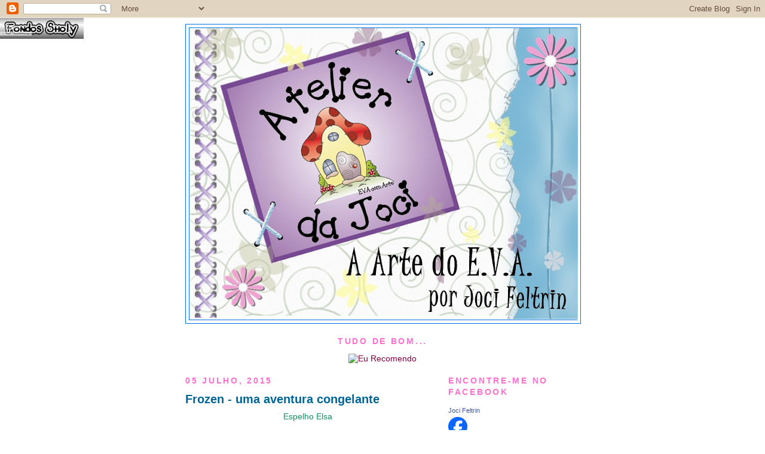

--- FILE ---
content_type: text/html; charset=UTF-8
request_url: https://atelierdajoci.blogspot.com/
body_size: 24455
content:
<!DOCTYPE html>
<html dir='ltr'>
<head>
<link href='https://www.blogger.com/static/v1/widgets/2944754296-widget_css_bundle.css' rel='stylesheet' type='text/css'/>
<meta content='text/html; charset=UTF-8' http-equiv='Content-Type'/>
<meta content='blogger' name='generator'/>
<link href='https://atelierdajoci.blogspot.com/favicon.ico' rel='icon' type='image/x-icon'/>
<link href='http://atelierdajoci.blogspot.com/' rel='canonical'/>
<link rel="alternate" type="application/atom+xml" title="Joci Feltrin - A arte do EVA - Atom" href="https://atelierdajoci.blogspot.com/feeds/posts/default" />
<link rel="alternate" type="application/rss+xml" title="Joci Feltrin - A arte do EVA - RSS" href="https://atelierdajoci.blogspot.com/feeds/posts/default?alt=rss" />
<link rel="service.post" type="application/atom+xml" title="Joci Feltrin - A arte do EVA - Atom" href="https://www.blogger.com/feeds/5523258410010962882/posts/default" />
<link rel="me" href="https://www.blogger.com/profile/15387921192104444469" />
<!--Can't find substitution for tag [blog.ieCssRetrofitLinks]-->
<meta content='http://atelierdajoci.blogspot.com/' property='og:url'/>
<meta content='Joci Feltrin - A arte do EVA' property='og:title'/>
<meta content='E.V.A Country
EVA Modelado' property='og:description'/>
<title>Joci Feltrin - A arte do EVA</title>
<style id='page-skin-1' type='text/css'><!--
/*
-----------------------------------------------
Blogger Template Style
Name:     Minima Black
Date:     26 Feb 2004
Updated by: Blogger Team
----------------------------------------------- */
/* Use this with templates/template-twocol.html */
body {
background:#e4ceff;
margin:0;
color:#0D8F63;
font: x-small "Trebuchet MS", Trebuchet, Verdana, Sans-serif;
font-size/* */:/**/small;
font-size: /**/small;
text-align: center;
}
a:link {
color:#800040;
text-decoration:none;
}
a:visited {
color:#6728B2;
text-decoration:none;
}
a:hover {
color:#006699;
text-decoration:underline;
}
a img {
border-width:0;
}
/* Header
-----------------------------------------------
*/
#header-wrapper {
width:660px;
margin:0 auto 10px;
border:1px solid #0073e6;
}
#header-inner {
background-position: center;
margin-left: auto;
margin-right: auto;
}
#header {
margin: 5px;
border: 1px solid #0073e6;
text-align: center;
color:#cccccc;
}
#header h1 {
margin:5px 5px 0;
padding:15px 20px .25em;
line-height:1.2em;
text-transform:uppercase;
letter-spacing:.2em;
font: normal bold 200% 'Trebuchet MS',Trebuchet,Verdana,Sans-serif;
}
#header a {
color:#cccccc;
text-decoration:none;
}
#header a:hover {
color:#cccccc;
}
#header .description {
margin:0 5px 5px;
padding:0 20px 15px;
max-width:700px;
text-transform:uppercase;
letter-spacing:.2em;
line-height: 1.4em;
font: normal normal 78% 'Trebuchet MS', Trebuchet, Verdana, Sans-serif;
color: #777777;
}
#header img {
margin-left: auto;
margin-right: auto;
}
/* Outer-Wrapper
----------------------------------------------- */
#outer-wrapper {
width: 660px;
margin:0 auto;
padding:10px;
text-align:left;
font: normal normal 110% 'Trebuchet MS',Trebuchet,Verdana,Sans-serif;
}
#main-wrapper {
width: 410px;
float: left;
word-wrap: break-word; /* fix for long text breaking sidebar float in IE */
overflow: hidden;     /* fix for long non-text content breaking IE sidebar float */
}
#sidebar-wrapper {
width: 220px;
float: right;
word-wrap: break-word; /* fix for long text breaking sidebar float in IE */
overflow: hidden;     /* fix for long non-text content breaking IE sidebar float */
}
/* Headings
----------------------------------------------- */
h2 {
margin:1.5em 0 .75em;
font:normal bold 95% 'Trebuchet MS',Trebuchet,Arial,Verdana,Sans-serif;
line-height: 1.4em;
text-transform:uppercase;
letter-spacing:.2em;
color:#FF6FCF;
}
/* Posts
-----------------------------------------------
*/
h2.date-header {
margin:1.5em 0 .5em;
}
.post {
margin:.5em 0 1.5em;
border-bottom:1px dotted #0073e6;
padding-bottom:1.5em;
}
.post h3 {
margin:.25em 0 0;
padding:0 0 4px;
font-size:140%;
font-weight:normal;
line-height:1.4em;
color:#006699;
}
.post h3 a, .post h3 a:visited, .post h3 strong {
display:block;
text-decoration:none;
color:#006699;
font-weight:bold;
}
.post h3 strong, .post h3 a:hover {
color:#0D8F63;
}
.post-body {
margin:0 0 .75em;
line-height:1.6em;
}
.post-body blockquote {
line-height:1.3em;
}
.post-footer {
margin: .75em 0;
color:#FF6FCF;
text-transform:uppercase;
letter-spacing:.1em;
font: normal normal 78% 'Trebuchet MS', Trebuchet, Arial, Verdana, Sans-serif;
line-height: 1.4em;
}
.comment-link {
margin-left:.6em;
}
.post img, table.tr-caption-container {
padding:4px;
border:1px solid #0073e6;
}
.tr-caption-container img {
border: none;
padding: 0;
}
.post blockquote {
margin:1em 20px;
}
.post blockquote p {
margin:.75em 0;
}
/* Comments
----------------------------------------------- */
#comments h4 {
margin:1em 0;
font-weight: bold;
line-height: 1.4em;
text-transform:uppercase;
letter-spacing:.2em;
color: #FF6FCF;
}
#comments-block {
margin:1em 0 1.5em;
line-height:1.6em;
}
#comments-block .comment-author {
margin:.5em 0;
}
#comments-block .comment-body {
margin:.25em 0 0;
}
#comments-block .comment-footer {
margin:-.25em 0 2em;
line-height: 1.4em;
text-transform:uppercase;
letter-spacing:.1em;
}
#comments-block .comment-body p {
margin:0 0 .75em;
}
.deleted-comment {
font-style:italic;
color:gray;
}
.feed-links {
clear: both;
line-height: 2.5em;
}
#blog-pager-newer-link {
float: left;
}
#blog-pager-older-link {
float: right;
}
#blog-pager {
text-align: center;
}
/* Sidebar Content
----------------------------------------------- */
.sidebar {
color: #191919;
line-height: 1.5em;
}
.sidebar ul {
list-style:none;
margin:0 0 0;
padding:0 0 0;
}
.sidebar li {
margin:0;
padding-top:0;
padding-right:0;
padding-bottom:.25em;
padding-left:15px;
text-indent:-15px;
line-height:1.5em;
}
.sidebar .widget, .main .widget {
border-bottom:1px dotted #0073e6;
margin:0 0 1.5em;
padding:0 0 1.5em;
}
.main .Blog {
border-bottom-width: 0;
}
/* Profile
----------------------------------------------- */
.profile-img {
float: left;
margin-top: 0;
margin-right: 5px;
margin-bottom: 5px;
margin-left: 0;
padding: 4px;
border: 1px solid #0073e6;
}
.profile-data {
margin:0;
text-transform:uppercase;
letter-spacing:.1em;
font: normal normal 78% 'Trebuchet MS', Trebuchet, Arial, Verdana, Sans-serif;
color: #FF6FCF;
font-weight: bold;
line-height: 1.6em;
}
.profile-datablock {
margin:.5em 0 .5em;
}
.profile-textblock {
margin: 0.5em 0;
line-height: 1.6em;
}
.profile-link {
font: normal normal 78% 'Trebuchet MS', Trebuchet, Arial, Verdana, Sans-serif;
text-transform: uppercase;
letter-spacing: .1em;
}
/* Footer
----------------------------------------------- */
#footer {
width:660px;
clear:both;
margin:0 auto;
padding-top:15px;
line-height: 1.6em;
text-transform:uppercase;
letter-spacing:.1em;
text-align: center;
}

--></style>
<link href='https://www.blogger.com/dyn-css/authorization.css?targetBlogID=5523258410010962882&amp;zx=3331da11-04d1-41a5-bef1-cce099e4d0e1' media='none' onload='if(media!=&#39;all&#39;)media=&#39;all&#39;' rel='stylesheet'/><noscript><link href='https://www.blogger.com/dyn-css/authorization.css?targetBlogID=5523258410010962882&amp;zx=3331da11-04d1-41a5-bef1-cce099e4d0e1' rel='stylesheet'/></noscript>
<meta name='google-adsense-platform-account' content='ca-host-pub-1556223355139109'/>
<meta name='google-adsense-platform-domain' content='blogspot.com'/>

<!-- data-ad-client=ca-pub-1417773491859732 -->

</head>
<body>
<div class='navbar section' id='navbar'><div class='widget Navbar' data-version='1' id='Navbar1'><script type="text/javascript">
    function setAttributeOnload(object, attribute, val) {
      if(window.addEventListener) {
        window.addEventListener('load',
          function(){ object[attribute] = val; }, false);
      } else {
        window.attachEvent('onload', function(){ object[attribute] = val; });
      }
    }
  </script>
<div id="navbar-iframe-container"></div>
<script type="text/javascript" src="https://apis.google.com/js/platform.js"></script>
<script type="text/javascript">
      gapi.load("gapi.iframes:gapi.iframes.style.bubble", function() {
        if (gapi.iframes && gapi.iframes.getContext) {
          gapi.iframes.getContext().openChild({
              url: 'https://www.blogger.com/navbar/5523258410010962882?origin\x3dhttps://atelierdajoci.blogspot.com',
              where: document.getElementById("navbar-iframe-container"),
              id: "navbar-iframe"
          });
        }
      });
    </script><script type="text/javascript">
(function() {
var script = document.createElement('script');
script.type = 'text/javascript';
script.src = '//pagead2.googlesyndication.com/pagead/js/google_top_exp.js';
var head = document.getElementsByTagName('head')[0];
if (head) {
head.appendChild(script);
}})();
</script>
</div></div>
<div id='outer-wrapper'><div id='wrap2'>
<!-- skip links for text browsers -->
<span id='skiplinks' style='display:none;'>
<a href='#main'>skip to main </a> |
      <a href='#sidebar'>skip to sidebar</a>
</span>
<div id='header-wrapper'>
<div class='header section' id='header'><div class='widget Header' data-version='1' id='Header1'>
<div id='header-inner'>
<a href='https://atelierdajoci.blogspot.com/' style='display: block'>
<img alt='Joci Feltrin - A arte do EVA' height='488px; ' id='Header1_headerimg' src='https://blogger.googleusercontent.com/img/b/R29vZ2xl/AVvXsEjsWGgOZa4t7wvzYctolwThJjLA6SFGq-AGndq3NMN683VqVCbX0Cx-f-cpTWRgLF07GeXN9omZrZMlp21Z0ZvITfFAMG9UEeP_1vK_7zoR0UqF8u9biekScJaj3PF-1UHHbRYZgHZJ6pE/s650/Page1_9.jpeg' style='display: block' width='650px; '/>
</a>
</div>
</div></div>
</div>
<div id='content-wrapper'>
<div id='crosscol-wrapper' style='text-align:center'>
<div class='crosscol section' id='crosscol'><div class='widget HTML' data-version='1' id='HTML5'>
<h2 class='title'>Tudo de bom...</h2>
<div class='widget-content'>
<a href="http://www.tekbond.com.br/campanha/index.php?campanha=art" target="_blank"><img src="https://lh3.googleusercontent.com/blogger_img_proxy/AEn0k_stF3jjF0YxFpOkthP2W9J8JxGe1CxEjIfc9CJv_HNS5MiZCQRtGaKpTGhxuypFDhpKWyM-KBQLtvzmIZ9rKWSsmbzjO4I58P3Qx_wH8I8l2aY5EvSZWCuWWNmxQGs6_VQl4OBJCHWBRCrPqVtJnEUnyQ=s0-d" alt="Eu Recomendo"></a>
</div>
<div class='clear'></div>
</div></div>
</div>
<div id='main-wrapper'>
<div class='main section' id='main'><div class='widget Blog' data-version='1' id='Blog1'>
<div class='blog-posts hfeed'>

          <div class="date-outer">
        
<h2 class='date-header'><span>05 julho, 2015</span></h2>

          <div class="date-posts">
        
<div class='post-outer'>
<div class='post hentry'>
<a name='866156583893945200'></a>
<h3 class='post-title entry-title'>
<a href='https://atelierdajoci.blogspot.com/2015/07/frozen-uma-aventura-congelante.html'>Frozen - uma aventura congelante</a>
</h3>
<div class='post-header-line-1'></div>
<div class='post-body entry-content'>
<div class="separator" style="clear: both; text-align: center;">
Espelho Elsa</div>
<div class="separator" style="clear: both; text-align: center;">
<br /></div>
<div class="separator" style="clear: both; text-align: center;">
<a href="https://blogger.googleusercontent.com/img/b/R29vZ2xl/AVvXsEijIrwEiSNZJk2DIIQoYhCQd_Y07WVMNEmwUL34gzR2JrxB_BP8iDgMkqMXOJqFOwMxoG2NTLXujsc0tpNFcibPkR7kKDPkayjw18H1bmqz5RnBDuE-r7x1tktFHBelxwGv81Mw8xVF2b0/s1600/11406990_838614866254970_6493820204595661883_n.jpg" imageanchor="1" style="margin-left: 1em; margin-right: 1em;"><img border="0" height="320" src="https://blogger.googleusercontent.com/img/b/R29vZ2xl/AVvXsEijIrwEiSNZJk2DIIQoYhCQd_Y07WVMNEmwUL34gzR2JrxB_BP8iDgMkqMXOJqFOwMxoG2NTLXujsc0tpNFcibPkR7kKDPkayjw18H1bmqz5RnBDuE-r7x1tktFHBelxwGv81Mw8xVF2b0/s320/11406990_838614866254970_6493820204595661883_n.jpg" width="320" /></a></div>
<br />
<div style="text-align: center;">
Espelho Anna</div>
<div style="text-align: center;">
<br /></div>
<div class="separator" style="clear: both; text-align: center;">
<a href="https://blogger.googleusercontent.com/img/b/R29vZ2xl/AVvXsEjfYE6XKACJckzFykTG0-MSxG4ptGeCV5Ixld2_LxVtXI0NocFjwArxohlxxdLadZoY5nfqMRhlRwHiU9jojLv92oJqqbw0JJB2bbtJqpQYbjuqDtkXgdzJ3Pk1uVejJjACoEeq6GeT0wQ/s1600/11391137_838614932921630_6335187031401380110_n.jpg" imageanchor="1" style="margin-left: 1em; margin-right: 1em;"><img border="0" height="320" src="https://blogger.googleusercontent.com/img/b/R29vZ2xl/AVvXsEjfYE6XKACJckzFykTG0-MSxG4ptGeCV5Ixld2_LxVtXI0NocFjwArxohlxxdLadZoY5nfqMRhlRwHiU9jojLv92oJqqbw0JJB2bbtJqpQYbjuqDtkXgdzJ3Pk1uVejJjACoEeq6GeT0wQ/s320/11391137_838614932921630_6335187031401380110_n.jpg" width="320" /></a></div>
<br />
<div style="text-align: center;">
Olaf</div>
<br />
<div class="separator" style="clear: both; text-align: center;">
</div>
<br />
<div class="separator" style="clear: both; text-align: center;">
<a href="https://blogger.googleusercontent.com/img/b/R29vZ2xl/AVvXsEiSSmCpj4TdvUpgaaPGgN60sbrEk095Tv6zpsyFPxRgiI3XdMaxFCh6DSUagKlx2VFVSmcM3MV7WuIq1wDyLo1nBZiBTj4EWj57Zj6CL6bEfzihVy1J4iUVv4vpSixWa-TbKmDCf6K6s1Y/s1600/11181685_834361163347007_9066195935791813205_n.jpg" imageanchor="1" style="margin-left: 1em; margin-right: 1em;"><img border="0" height="320" src="https://blogger.googleusercontent.com/img/b/R29vZ2xl/AVvXsEiSSmCpj4TdvUpgaaPGgN60sbrEk095Tv6zpsyFPxRgiI3XdMaxFCh6DSUagKlx2VFVSmcM3MV7WuIq1wDyLo1nBZiBTj4EWj57Zj6CL6bEfzihVy1J4iUVv4vpSixWa-TbKmDCf6K6s1Y/s320/11181685_834361163347007_9066195935791813205_n.jpg" width="320" /></a></div>
<br />
<div class="separator" style="clear: both; text-align: center;">
</div>
<br />
<div class="separator" style="clear: both; text-align: center;">
<a href="https://blogger.googleusercontent.com/img/b/R29vZ2xl/AVvXsEiTKGc3du-D1nHD1i6GQ99_OujRWdXJYVc1HX4eBnFjg59wqDEI1oMNatVI9H4TgCzOnGUdjddljrG53afWtNGUcmZ67U28RlUNY4oQ4HIiANYzhyphenhyphenqETkuXbaJa0CTwdcW56hiIyNtvY78/s1600/11069632_796579300458527_8279328702114944658_n.jpg" imageanchor="1" style="margin-left: 1em; margin-right: 1em;"><img border="0" height="320" src="https://blogger.googleusercontent.com/img/b/R29vZ2xl/AVvXsEiTKGc3du-D1nHD1i6GQ99_OujRWdXJYVc1HX4eBnFjg59wqDEI1oMNatVI9H4TgCzOnGUdjddljrG53afWtNGUcmZ67U28RlUNY4oQ4HIiANYzhyphenhyphenqETkuXbaJa0CTwdcW56hiIyNtvY78/s320/11069632_796579300458527_8279328702114944658_n.jpg" width="320" /></a></div>
<br />
<div class="separator" style="clear: both; text-align: center;">
<a href="https://blogger.googleusercontent.com/img/b/R29vZ2xl/AVvXsEiP3_CbBPzg3dvzOxkZdtJ82vFVdJLQcfibRoPsB6RTrbLljN1xORpbaGNgGwEH1PU3n_ntHdC7E74OqrmJZgKYzfJ0LDQ4BtJ6fPAt2iHYGpflwbiTzWetMma0VFMn4g99oAMoFYEo8FE/s1600/11351230_834361360013654_6878939737854720501_n.jpg" imageanchor="1" style="margin-left: 1em; margin-right: 1em;"><img border="0" height="320" src="https://blogger.googleusercontent.com/img/b/R29vZ2xl/AVvXsEiP3_CbBPzg3dvzOxkZdtJ82vFVdJLQcfibRoPsB6RTrbLljN1xORpbaGNgGwEH1PU3n_ntHdC7E74OqrmJZgKYzfJ0LDQ4BtJ6fPAt2iHYGpflwbiTzWetMma0VFMn4g99oAMoFYEo8FE/s320/11351230_834361360013654_6878939737854720501_n.jpg" width="320" /></a></div>
<br />
<div style="text-align: center;">
......e ela está chegando.....</div>
<div style="text-align: center;">
<br /></div>
<div class="separator" style="clear: both; text-align: center;">
<a href="https://blogger.googleusercontent.com/img/b/R29vZ2xl/AVvXsEghMItGIbp7tXzlTTbsrytg7L8cjJhCZB2z6aoCS1zkNTxJ2MocvVFVkxG1xXO1gQGoeejJVfpSnYUPjTo-W4eWk5zthOmtUZFTsKDNChMOEWWFyeKw4XKK8P6IEp-aw1zaF8SQxcdygeo/s1600/11703147_851607951622328_9067133176642847308_n.jpg" imageanchor="1" style="margin-left: 1em; margin-right: 1em;"><img border="0" height="320" src="https://blogger.googleusercontent.com/img/b/R29vZ2xl/AVvXsEghMItGIbp7tXzlTTbsrytg7L8cjJhCZB2z6aoCS1zkNTxJ2MocvVFVkxG1xXO1gQGoeejJVfpSnYUPjTo-W4eWk5zthOmtUZFTsKDNChMOEWWFyeKw4XKK8P6IEp-aw1zaF8SQxcdygeo/s320/11703147_851607951622328_9067133176642847308_n.jpg" width="320" /></a></div>
<br />
<div style='clear: both;'></div>
</div>
<div class='post-footer'>
<div class='post-footer-line post-footer-line-1'><span class='post-comment-link'>
<a class='comment-link' href='https://atelierdajoci.blogspot.com/2015/07/frozen-uma-aventura-congelante.html#comment-form' onclick=''>86
comentários</a>
</span>
<span class='post-icons'>
<span class='item-control blog-admin pid-1951682874'>
<a href='https://www.blogger.com/post-edit.g?blogID=5523258410010962882&postID=866156583893945200&from=pencil' title='Editar post'>
<img alt='' class='icon-action' height='18' src='https://resources.blogblog.com/img/icon18_edit_allbkg.gif' width='18'/>
</a>
</span>
</span>
</div>
<div class='post-footer-line post-footer-line-2'></div>
<div class='post-footer-line post-footer-line-3'></div>
</div>
</div>
</div>
<div class='post-outer'>
<div class='post hentry'>
<a name='1902748820873277199'></a>
<h3 class='post-title entry-title'>
<a href='https://atelierdajoci.blogspot.com/2015/07/coruja-porta-controle.html'>Coruja porta controle</a>
</h3>
<div class='post-header-line-1'></div>
<div class='post-body entry-content'>
<div class="separator" style="clear: both; text-align: center;">
Feito com o melhor eva do Brasil - Kreateva</div>
<div class="separator" style="clear: both; text-align: center;">
<br /></div>
<div class="separator" style="clear: both; text-align: center;">
<a href="https://blogger.googleusercontent.com/img/b/R29vZ2xl/AVvXsEib2PK0NxD1-dTE9lPaOBcFrqLi8DHD2YyyMp3eqwF53JhxfLGNroxVLvi6CJP4MnFb5srxZ6ZlRCMR32XsYNl-kgWpO80ItYvSg3ui8gI8r5-3ml_DRKGAps9CSG7zT8Z9ZpYmgxCOOgs/s1600/11427660_844047572378366_6828632701123853587_n.jpg" imageanchor="1" style="margin-left: 1em; margin-right: 1em;"><img border="0" height="320" src="https://blogger.googleusercontent.com/img/b/R29vZ2xl/AVvXsEib2PK0NxD1-dTE9lPaOBcFrqLi8DHD2YyyMp3eqwF53JhxfLGNroxVLvi6CJP4MnFb5srxZ6ZlRCMR32XsYNl-kgWpO80ItYvSg3ui8gI8r5-3ml_DRKGAps9CSG7zT8Z9ZpYmgxCOOgs/s320/11427660_844047572378366_6828632701123853587_n.jpg" width="320" /></a></div>
<br />
<div class="separator" style="clear: both; text-align: center;">
<a href="https://blogger.googleusercontent.com/img/b/R29vZ2xl/AVvXsEg3hLuvBEfdet3cuKFicxEmFleomAiou0rE8hvGsVs2HT65HxzZR655AnSUy9Hcc4YUKBo2dF-cBfO07t7l8ACqMhJzHDEbL7uh_uX2xsqe34bWZY3wuWjwM-UWqDJ5qWNmmA1KJFq16xg/s1600/10250337_844043535712103_769013072312752890_n.jpg" imageanchor="1" style="margin-left: 1em; margin-right: 1em;"><img border="0" height="320" src="https://blogger.googleusercontent.com/img/b/R29vZ2xl/AVvXsEg3hLuvBEfdet3cuKFicxEmFleomAiou0rE8hvGsVs2HT65HxzZR655AnSUy9Hcc4YUKBo2dF-cBfO07t7l8ACqMhJzHDEbL7uh_uX2xsqe34bWZY3wuWjwM-UWqDJ5qWNmmA1KJFq16xg/s320/10250337_844043535712103_769013072312752890_n.jpg" width="320" /></a></div>
<br />
<div style='clear: both;'></div>
</div>
<div class='post-footer'>
<div class='post-footer-line post-footer-line-1'><span class='post-comment-link'>
<a class='comment-link' href='https://atelierdajoci.blogspot.com/2015/07/coruja-porta-controle.html#comment-form' onclick=''>0
comentários</a>
</span>
<span class='post-icons'>
<span class='item-control blog-admin pid-1951682874'>
<a href='https://www.blogger.com/post-edit.g?blogID=5523258410010962882&postID=1902748820873277199&from=pencil' title='Editar post'>
<img alt='' class='icon-action' height='18' src='https://resources.blogblog.com/img/icon18_edit_allbkg.gif' width='18'/>
</a>
</span>
</span>
</div>
<div class='post-footer-line post-footer-line-2'></div>
<div class='post-footer-line post-footer-line-3'></div>
</div>
</div>
</div>
<div class='post-outer'>
<div class='post hentry'>
<a name='621881864426679070'></a>
<h3 class='post-title entry-title'>
<a href='https://atelierdajoci.blogspot.com/2015/07/guirlanda-gatinhos-com-rosas.html'>Guirlanda gatinhos com rosas</a>
</h3>
<div class='post-header-line-1'></div>
<div class='post-body entry-content'>
<div class="separator" style="clear: both; text-align: center;">
<a href="https://blogger.googleusercontent.com/img/b/R29vZ2xl/AVvXsEjyjpkpDJNmiYi43YhzEQfHEJ3yPNzp5GzHYZJQM7wG1yVgvWeoB6znUbfsu8XPoryKLeSpIb9OWl8Ok0ddRU9Iv3Ijaj80iedhxqzEcDaRzATINukjnOaHayVxWkscL_Vg24xw7ZSoyIc/s1600/18887_831005950349195_6891056158999160852_n.jpg" imageanchor="1" style="margin-left: 1em; margin-right: 1em;"><img border="0" height="320" src="https://blogger.googleusercontent.com/img/b/R29vZ2xl/AVvXsEjyjpkpDJNmiYi43YhzEQfHEJ3yPNzp5GzHYZJQM7wG1yVgvWeoB6znUbfsu8XPoryKLeSpIb9OWl8Ok0ddRU9Iv3Ijaj80iedhxqzEcDaRzATINukjnOaHayVxWkscL_Vg24xw7ZSoyIc/s320/18887_831005950349195_6891056158999160852_n.jpg" width="320" /></a></div>
<br />
<div class="separator" style="clear: both; text-align: center;">
<a href="https://blogger.googleusercontent.com/img/b/R29vZ2xl/AVvXsEjjPYjuHTorzABmoEUwspi0Nb3WDTua8r8Mrbsax_NffCaxkStMY_BuDK0TRmWF1v2eU6U7v20j9Wlsf6yOIHzwSrknA49ESy0-FMbQBjTUl13S-OWrTA1XdXkMoaX6WRh_2dEDsF9ayu0/s1600/11391120_832499170199873_875316492343864410_n.jpg" imageanchor="1" style="margin-left: 1em; margin-right: 1em;"><img border="0" height="320" src="https://blogger.googleusercontent.com/img/b/R29vZ2xl/AVvXsEjjPYjuHTorzABmoEUwspi0Nb3WDTua8r8Mrbsax_NffCaxkStMY_BuDK0TRmWF1v2eU6U7v20j9Wlsf6yOIHzwSrknA49ESy0-FMbQBjTUl13S-OWrTA1XdXkMoaX6WRh_2dEDsF9ayu0/s320/11391120_832499170199873_875316492343864410_n.jpg" width="320" /></a></div>
<br />
<div style='clear: both;'></div>
</div>
<div class='post-footer'>
<div class='post-footer-line post-footer-line-1'><span class='post-comment-link'>
<a class='comment-link' href='https://atelierdajoci.blogspot.com/2015/07/guirlanda-gatinhos-com-rosas.html#comment-form' onclick=''>1 comentários</a>
</span>
<span class='post-icons'>
<span class='item-control blog-admin pid-1951682874'>
<a href='https://www.blogger.com/post-edit.g?blogID=5523258410010962882&postID=621881864426679070&from=pencil' title='Editar post'>
<img alt='' class='icon-action' height='18' src='https://resources.blogblog.com/img/icon18_edit_allbkg.gif' width='18'/>
</a>
</span>
</span>
</div>
<div class='post-footer-line post-footer-line-2'></div>
<div class='post-footer-line post-footer-line-3'></div>
</div>
</div>
</div>
<div class='post-outer'>
<div class='post hentry'>
<a name='5688055084596993587'></a>
<h3 class='post-title entry-title'>
<a href='https://atelierdajoci.blogspot.com/2015/07/enfeites.html'>Enfeites</a>
</h3>
<div class='post-header-line-1'></div>
<div class='post-body entry-content'>
<div class="separator" style="clear: both; text-align: center;">
Letras 3D revestidas com tecidos autocolantes Facinius</div>
<div class="separator" style="clear: both; text-align: center;">
<br /></div>
<div class="separator" style="clear: both; text-align: center;">
<a href="https://blogger.googleusercontent.com/img/b/R29vZ2xl/AVvXsEgs7DYaPleUQp0y1AMSS6OqcDd1nmiEgIP8OAKADJXXvik4ilVWrPL3WTEp5Z7ueJNdnKHIRe3BArYLnzn3-4gfN2FwFRuHc9hL6kPZTmsOFokXPrswiLZTpg2o6xOz2eKhFAEu7XCe8j8/s1600/11392987_833415676774889_5376135330185345966_n.jpg" imageanchor="1" style="margin-left: 1em; margin-right: 1em;"><img border="0" height="320" src="https://blogger.googleusercontent.com/img/b/R29vZ2xl/AVvXsEgs7DYaPleUQp0y1AMSS6OqcDd1nmiEgIP8OAKADJXXvik4ilVWrPL3WTEp5Z7ueJNdnKHIRe3BArYLnzn3-4gfN2FwFRuHc9hL6kPZTmsOFokXPrswiLZTpg2o6xOz2eKhFAEu7XCe8j8/s320/11392987_833415676774889_5376135330185345966_n.jpg" width="320" /></a></div>
<br />
<br />
<div style="text-align: center;">
Letras 3D com decoupagem</div>
<div style="text-align: center;">
<br /></div>
<div class="separator" style="clear: both; text-align: center;">
<a href="https://blogger.googleusercontent.com/img/b/R29vZ2xl/AVvXsEhy3l2lnotogkKHu3pV-sHCq9T0ELWS-slrtG6LR_l7LDrXZTk1zG1XcbAv9ov2vZ6vevuJycD77itTvlVti0tcA23oCPI5GF8oPBKNkY29ev4P_aGPAEMHKc2TGHxnJyQyJFzyR6vC_pU/s1600/11391774_833452560104534_469827931363703109_n.jpg" imageanchor="1" style="margin-left: 1em; margin-right: 1em;"><img border="0" height="320" src="https://blogger.googleusercontent.com/img/b/R29vZ2xl/AVvXsEhy3l2lnotogkKHu3pV-sHCq9T0ELWS-slrtG6LR_l7LDrXZTk1zG1XcbAv9ov2vZ6vevuJycD77itTvlVti0tcA23oCPI5GF8oPBKNkY29ev4P_aGPAEMHKc2TGHxnJyQyJFzyR6vC_pU/s320/11391774_833452560104534_469827931363703109_n.jpg" width="320" /></a></div>
<br />
<div class="separator" style="clear: both; text-align: center;">
</div>
<br />
<div class="separator" style="clear: both; text-align: center;">
</div>
<br />
<div class="separator" style="clear: both; text-align: center;">
<a href="https://blogger.googleusercontent.com/img/b/R29vZ2xl/AVvXsEi1nYgGgVKDRZ7jAVIKjasHvcIEGSJ4hrxhsUR4y1_-13sfjMwkxsPjF07Q_1pRE31T4NG3ohsadqFx6qmM9iFbg2HmyKFGCKW3_FtMnGXPrnvY_K7Oi_jjYYO1RZwWr1jouCNmIk4e6nw/s1600/2015-05-26+13.47.15.jpg" imageanchor="1" style="margin-left: 1em; margin-right: 1em;"><img border="0" height="240" src="https://blogger.googleusercontent.com/img/b/R29vZ2xl/AVvXsEi1nYgGgVKDRZ7jAVIKjasHvcIEGSJ4hrxhsUR4y1_-13sfjMwkxsPjF07Q_1pRE31T4NG3ohsadqFx6qmM9iFbg2HmyKFGCKW3_FtMnGXPrnvY_K7Oi_jjYYO1RZwWr1jouCNmIk4e6nw/s320/2015-05-26+13.47.15.jpg" width="320" /></a></div>
<br />
<div style='clear: both;'></div>
</div>
<div class='post-footer'>
<div class='post-footer-line post-footer-line-1'><span class='post-comment-link'>
<a class='comment-link' href='https://atelierdajoci.blogspot.com/2015/07/enfeites.html#comment-form' onclick=''>0
comentários</a>
</span>
<span class='post-icons'>
<span class='item-control blog-admin pid-1951682874'>
<a href='https://www.blogger.com/post-edit.g?blogID=5523258410010962882&postID=5688055084596993587&from=pencil' title='Editar post'>
<img alt='' class='icon-action' height='18' src='https://resources.blogblog.com/img/icon18_edit_allbkg.gif' width='18'/>
</a>
</span>
</span>
</div>
<div class='post-footer-line post-footer-line-2'></div>
<div class='post-footer-line post-footer-line-3'></div>
</div>
</div>
</div>
<div class='post-outer'>
<div class='post hentry'>
<a name='8630056665617448615'></a>
<h3 class='post-title entry-title'>
<a href='https://atelierdajoci.blogspot.com/2015/07/bule-porta-cha.html'>Bule porta chá</a>
</h3>
<div class='post-header-line-1'></div>
<div class='post-body entry-content'>
<div class="separator" style="clear: both; text-align: center;">
<a href="https://blogger.googleusercontent.com/img/b/R29vZ2xl/AVvXsEhDMPybrebB1dFbV0ZJcdOskV7vdJAt9IbEH46G55lnXbWDNtgdCIkMxyznpKQMPfnkCF9YlEynFzOYPfj55fS5LU5vBwuhzTq4Rfs5KGygG3UX2nk7aCdHq8g-ZEPhRT2GxspouOyPWRY/s1600/2015-03-18+14.22.03.jpg" imageanchor="1" style="margin-left: 1em; margin-right: 1em;"><img border="0" height="320" src="https://blogger.googleusercontent.com/img/b/R29vZ2xl/AVvXsEhDMPybrebB1dFbV0ZJcdOskV7vdJAt9IbEH46G55lnXbWDNtgdCIkMxyznpKQMPfnkCF9YlEynFzOYPfj55fS5LU5vBwuhzTq4Rfs5KGygG3UX2nk7aCdHq8g-ZEPhRT2GxspouOyPWRY/s320/2015-03-18+14.22.03.jpg" width="240" /></a></div>
<br />
<div class="separator" style="clear: both; text-align: center;">
<a href="https://blogger.googleusercontent.com/img/b/R29vZ2xl/AVvXsEhYVVhIw3oo3r4Z8a0rrMI3Oq1bWCEx2PrZ9Nb2ErPtn6-RJpFiCZ1aF66MrK9nIbYRR7o0DntEAV5VrWC2iaL-6Us2xhPHmoZ4aXhZqPVT9VtCMBbEpqUcIr9oU2Dqy9hhnbVuPLjjJhc/s1600/2015-03-18+14.22.14.jpg" imageanchor="1" style="margin-left: 1em; margin-right: 1em;"><img border="0" height="320" src="https://blogger.googleusercontent.com/img/b/R29vZ2xl/AVvXsEhYVVhIw3oo3r4Z8a0rrMI3Oq1bWCEx2PrZ9Nb2ErPtn6-RJpFiCZ1aF66MrK9nIbYRR7o0DntEAV5VrWC2iaL-6Us2xhPHmoZ4aXhZqPVT9VtCMBbEpqUcIr9oU2Dqy9hhnbVuPLjjJhc/s320/2015-03-18+14.22.14.jpg" width="240" /></a></div>
<br />
<div style='clear: both;'></div>
</div>
<div class='post-footer'>
<div class='post-footer-line post-footer-line-1'><span class='post-comment-link'>
<a class='comment-link' href='https://atelierdajoci.blogspot.com/2015/07/bule-porta-cha.html#comment-form' onclick=''>0
comentários</a>
</span>
<span class='post-icons'>
<span class='item-control blog-admin pid-1951682874'>
<a href='https://www.blogger.com/post-edit.g?blogID=5523258410010962882&postID=8630056665617448615&from=pencil' title='Editar post'>
<img alt='' class='icon-action' height='18' src='https://resources.blogblog.com/img/icon18_edit_allbkg.gif' width='18'/>
</a>
</span>
</span>
</div>
<div class='post-footer-line post-footer-line-2'></div>
<div class='post-footer-line post-footer-line-3'></div>
</div>
</div>
</div>
<div class='post-outer'>
<div class='post hentry'>
<a name='7854178030696747606'></a>
<h3 class='post-title entry-title'>
<a href='https://atelierdajoci.blogspot.com/2015/07/boneca-brigadeirinho-krikaevarts.html'>Boneca brigadeirinho - KrikaEvarts</a>
</h3>
<div class='post-header-line-1'></div>
<div class='post-body entry-content'>
<div class="separator" style="clear: both; text-align: center;">
<a href="https://blogger.googleusercontent.com/img/b/R29vZ2xl/AVvXsEjIcw7RCsWnG_upcndwxvmQQnj5FGtU5u-v00Vh6e9Kra0uuYSg2M4dtmAbjD2KyVUfpoJJc_FeoMBYeTF4qm1m46Z9H7K3g83szEtcKEWYFC8HxY8GlOd_YOmY-bVv873G0lXHP5lbwHg/s1600/2015-03-18+09.33.56.jpg" imageanchor="1" style="margin-left: 1em; margin-right: 1em;"><img border="0" height="320" src="https://blogger.googleusercontent.com/img/b/R29vZ2xl/AVvXsEjIcw7RCsWnG_upcndwxvmQQnj5FGtU5u-v00Vh6e9Kra0uuYSg2M4dtmAbjD2KyVUfpoJJc_FeoMBYeTF4qm1m46Z9H7K3g83szEtcKEWYFC8HxY8GlOd_YOmY-bVv873G0lXHP5lbwHg/s320/2015-03-18+09.33.56.jpg" width="240" /></a></div>
<br />
<div class="separator" style="clear: both; text-align: center;">
<a href="https://blogger.googleusercontent.com/img/b/R29vZ2xl/AVvXsEjpMH2mHsf07d7lsTzEZ1PfEoXU8IfKR-VTSRofR1PZS3pKxnPK8W3RYkgMfNP8KISVch5YFwDe0rMv9ocN_UHlKXBzYVLi65JP8eyFPIV1Nu37Es5nEI87mGKF4pjkXYNaautKLC9GlFk/s1600/2015-03-18+09.34.02.jpg" imageanchor="1" style="margin-left: 1em; margin-right: 1em;"><img border="0" height="320" src="https://blogger.googleusercontent.com/img/b/R29vZ2xl/AVvXsEjpMH2mHsf07d7lsTzEZ1PfEoXU8IfKR-VTSRofR1PZS3pKxnPK8W3RYkgMfNP8KISVch5YFwDe0rMv9ocN_UHlKXBzYVLi65JP8eyFPIV1Nu37Es5nEI87mGKF4pjkXYNaautKLC9GlFk/s320/2015-03-18+09.34.02.jpg" width="240" /></a></div>
<br />
<div class="separator" style="clear: both; text-align: center;">
<a href="https://blogger.googleusercontent.com/img/b/R29vZ2xl/AVvXsEjr-IBkGBFkgmF3YFYiJ25mLyNIDz5R7P3trik3GgBX57WvQNERCUcTlx5M7MQ_5JUW6WhGi-ydTdU1Zy61N5k7DDYnBZ-jCRZxasWfO-JlHtPWxfxfq0e6S64eexfgLZpZlxmupGLlLrE/s1600/2015-03-18+09.34.07.jpg" imageanchor="1" style="margin-left: 1em; margin-right: 1em;"><img border="0" height="320" src="https://blogger.googleusercontent.com/img/b/R29vZ2xl/AVvXsEjr-IBkGBFkgmF3YFYiJ25mLyNIDz5R7P3trik3GgBX57WvQNERCUcTlx5M7MQ_5JUW6WhGi-ydTdU1Zy61N5k7DDYnBZ-jCRZxasWfO-JlHtPWxfxfq0e6S64eexfgLZpZlxmupGLlLrE/s320/2015-03-18+09.34.07.jpg" width="240" /></a></div>
<br />
<div class="separator" style="clear: both; text-align: center;">
<a href="https://blogger.googleusercontent.com/img/b/R29vZ2xl/AVvXsEjrzPOaFl-AIUpsJucq3Vm7wmkLqGb78IWD0hBwxE3x0pdixvO7He7_I7AvINox4qABKeDTqxcJwi1pI8C-_TLi_CXhQih58YxaVvl6ljctKK_yIzBsgfeaTn5kq24TF05PJ6PRoFxkq1U/s1600/2015-03-18+09.34.11.jpg" imageanchor="1" style="margin-left: 1em; margin-right: 1em;"><img border="0" height="320" src="https://blogger.googleusercontent.com/img/b/R29vZ2xl/AVvXsEjrzPOaFl-AIUpsJucq3Vm7wmkLqGb78IWD0hBwxE3x0pdixvO7He7_I7AvINox4qABKeDTqxcJwi1pI8C-_TLi_CXhQih58YxaVvl6ljctKK_yIzBsgfeaTn5kq24TF05PJ6PRoFxkq1U/s320/2015-03-18+09.34.11.jpg" width="240" /></a></div>
<br />
<div class="separator" style="clear: both; text-align: center;">
<a href="https://blogger.googleusercontent.com/img/b/R29vZ2xl/AVvXsEg2LoiPH-QIErGWJBPMp47GSpvpo_ia6Ja4q6TKxZWopqLwxmuaIkpGnEfrGy1E8O6bzKGe84OP8xJWMyTP4MCSdTdbhQVjoHK97joLYvRFCQUA-BEgQ5-6N8XKZBGxrtE5FMJwFhKWXCo/s1600/2015-03-18+09.34.19.jpg" imageanchor="1" style="margin-left: 1em; margin-right: 1em;"><img border="0" height="320" src="https://blogger.googleusercontent.com/img/b/R29vZ2xl/AVvXsEg2LoiPH-QIErGWJBPMp47GSpvpo_ia6Ja4q6TKxZWopqLwxmuaIkpGnEfrGy1E8O6bzKGe84OP8xJWMyTP4MCSdTdbhQVjoHK97joLYvRFCQUA-BEgQ5-6N8XKZBGxrtE5FMJwFhKWXCo/s320/2015-03-18+09.34.19.jpg" width="240" /></a></div>
<br />
<div class="separator" style="clear: both; text-align: center;">
<a href="https://blogger.googleusercontent.com/img/b/R29vZ2xl/AVvXsEgk9K8ukRPPlLMUl3H4kDNbaxJWziwI1og4YXliNcI_sFv9-5PTcqzNTf0e8yUwtP76O1ZNGeCjltqQG-3QVsx81xI6_A2LXCx_jFe-K03c6K6C2QEIMOpAeYZ9T3M3vzEGqgfR2AtTl_A/s1600/2015-03-18+09.34.33.jpg" imageanchor="1" style="margin-left: 1em; margin-right: 1em;"><img border="0" height="320" src="https://blogger.googleusercontent.com/img/b/R29vZ2xl/AVvXsEgk9K8ukRPPlLMUl3H4kDNbaxJWziwI1og4YXliNcI_sFv9-5PTcqzNTf0e8yUwtP76O1ZNGeCjltqQG-3QVsx81xI6_A2LXCx_jFe-K03c6K6C2QEIMOpAeYZ9T3M3vzEGqgfR2AtTl_A/s320/2015-03-18+09.34.33.jpg" width="240" /></a></div>
<br />
<div class="separator" style="clear: both; text-align: center;">
<a href="https://blogger.googleusercontent.com/img/b/R29vZ2xl/AVvXsEg4-wNUZ7cc8HKZDlCyuSjUwCF2Lu6-Nt1xM4UYeYNIKzX7j45KzPnzCSiblD3Th6rKfv3fTbVDbq1zHSZakb1OQJjz_jR-n23ua_iho95czDh_V0c7kCa8qco7Pg9Xeu6cSqrbzIJatng/s1600/2015-03-18+09.34.38.jpg" imageanchor="1" style="margin-left: 1em; margin-right: 1em;"><img border="0" height="320" src="https://blogger.googleusercontent.com/img/b/R29vZ2xl/AVvXsEg4-wNUZ7cc8HKZDlCyuSjUwCF2Lu6-Nt1xM4UYeYNIKzX7j45KzPnzCSiblD3Th6rKfv3fTbVDbq1zHSZakb1OQJjz_jR-n23ua_iho95czDh_V0c7kCa8qco7Pg9Xeu6cSqrbzIJatng/s320/2015-03-18+09.34.38.jpg" width="240" /></a></div>
<br />
<div class="separator" style="clear: both; text-align: center;">
<a href="https://blogger.googleusercontent.com/img/b/R29vZ2xl/AVvXsEiQPC-_kUjaGz3GyYRqKSHoR9mHK0SJvm1hoiXZVx-eKb5vZErJzVJA_IWcMmsX_JIXIhpkgGo_8PhF9rd_pDDUwuNuz9hUE8IjMLz-6vEPkAGODJMx2Mq5Eg5WzK3hvvnhNlR9tfQf32o/s1600/2015-03-18+09.34.51.jpg" imageanchor="1" style="margin-left: 1em; margin-right: 1em;"><img border="0" height="320" src="https://blogger.googleusercontent.com/img/b/R29vZ2xl/AVvXsEiQPC-_kUjaGz3GyYRqKSHoR9mHK0SJvm1hoiXZVx-eKb5vZErJzVJA_IWcMmsX_JIXIhpkgGo_8PhF9rd_pDDUwuNuz9hUE8IjMLz-6vEPkAGODJMx2Mq5Eg5WzK3hvvnhNlR9tfQf32o/s320/2015-03-18+09.34.51.jpg" width="240" /></a></div>
<br />
<div style='clear: both;'></div>
</div>
<div class='post-footer'>
<div class='post-footer-line post-footer-line-1'><span class='post-comment-link'>
<a class='comment-link' href='https://atelierdajoci.blogspot.com/2015/07/boneca-brigadeirinho-krikaevarts.html#comment-form' onclick=''>0
comentários</a>
</span>
<span class='post-icons'>
<span class='item-control blog-admin pid-1951682874'>
<a href='https://www.blogger.com/post-edit.g?blogID=5523258410010962882&postID=7854178030696747606&from=pencil' title='Editar post'>
<img alt='' class='icon-action' height='18' src='https://resources.blogblog.com/img/icon18_edit_allbkg.gif' width='18'/>
</a>
</span>
</span>
</div>
<div class='post-footer-line post-footer-line-2'></div>
<div class='post-footer-line post-footer-line-3'></div>
</div>
</div>
</div>
<div class='post-outer'>
<div class='post hentry'>
<a name='3560692604629478828'></a>
<h3 class='post-title entry-title'>
<a href='https://atelierdajoci.blogspot.com/2015/07/mascote-mestre-da-pizza-camboriu-sc.html'>Mascote Mestre da Pizza / Camboriú-SC.</a>
</h3>
<div class='post-header-line-1'></div>
<div class='post-body entry-content'>
<div class="separator" style="clear: both; text-align: center;">
<a href="https://blogger.googleusercontent.com/img/b/R29vZ2xl/AVvXsEhM_0DY2oPpjEP0ixC_mYI_P1lHQPZDky0BKlpuCkmyNUqobr5kCKUx6gZhjACwmc3IgkTMN3SigabDEZn7sjUerV7-G59nZvWSE1rVdCeraaVFMRCkwzpk5O4hreVnLL_Bl8WxogyIPJ8/s1600/2015-01-25+15.56.22.jpg" imageanchor="1" style="margin-left: 1em; margin-right: 1em;"><img border="0" height="320" src="https://blogger.googleusercontent.com/img/b/R29vZ2xl/AVvXsEhM_0DY2oPpjEP0ixC_mYI_P1lHQPZDky0BKlpuCkmyNUqobr5kCKUx6gZhjACwmc3IgkTMN3SigabDEZn7sjUerV7-G59nZvWSE1rVdCeraaVFMRCkwzpk5O4hreVnLL_Bl8WxogyIPJ8/s320/2015-01-25+15.56.22.jpg" width="240" /></a></div>
<br />
<div class="separator" style="clear: both; text-align: center;">
<a href="https://blogger.googleusercontent.com/img/b/R29vZ2xl/AVvXsEhJKDcoeJ0S56FYWU4qQcX6jsG-tFU5y7ZPPVNJOf4iN9AhlTXXjSFVY0OUoCIydrOovyplzAfcljNcWUbtJwbh2U8gukzLZ7nGYMgBO3TRtSefPBaDQD9VrxIUGQ3nf9E4af87UBtsTdA/s1600/2015-01-25+15.56.26-1.jpg" imageanchor="1" style="margin-left: 1em; margin-right: 1em;"><img border="0" height="230" src="https://blogger.googleusercontent.com/img/b/R29vZ2xl/AVvXsEhJKDcoeJ0S56FYWU4qQcX6jsG-tFU5y7ZPPVNJOf4iN9AhlTXXjSFVY0OUoCIydrOovyplzAfcljNcWUbtJwbh2U8gukzLZ7nGYMgBO3TRtSefPBaDQD9VrxIUGQ3nf9E4af87UBtsTdA/s320/2015-01-25+15.56.26-1.jpg" width="320" /></a></div>
<br />
<div class="separator" style="clear: both; text-align: center;">
<a href="https://blogger.googleusercontent.com/img/b/R29vZ2xl/AVvXsEhG_fgLBOTNvhhOxsM-pPalGkD0m2y2sgV7R_X9YEiLykL2qq8RERO3lS0ysYLZJMaLGi99iQuo5BqyGXwuoq0eLYG_qicSTMeEf_YssTc8ec0L7Y6qca_LU7wE-xV-5oylvjPeLsybh64/s1600/2015-01-25+15.56.30.jpg" imageanchor="1" style="margin-left: 1em; margin-right: 1em;"><img border="0" height="240" src="https://blogger.googleusercontent.com/img/b/R29vZ2xl/AVvXsEhG_fgLBOTNvhhOxsM-pPalGkD0m2y2sgV7R_X9YEiLykL2qq8RERO3lS0ysYLZJMaLGi99iQuo5BqyGXwuoq0eLYG_qicSTMeEf_YssTc8ec0L7Y6qca_LU7wE-xV-5oylvjPeLsybh64/s320/2015-01-25+15.56.30.jpg" width="320" /></a></div>
<br />
<div class="separator" style="clear: both; text-align: center;">
<a href="https://blogger.googleusercontent.com/img/b/R29vZ2xl/AVvXsEhfj0xQdrWnpSJVY7ApN9BbSnWwD5hyrSsMNfyVhAvlX3QLy9fbt_NjqldxELmuralWGMDtOmE8ZzloJGp4YSU5ou6qcjvBgOPhctPsXQgp7ZESz5s-p_lRvh2U7TdPa06rOZ5owZflaRk/s1600/2015-01-25+15.56.56.jpg" imageanchor="1" style="margin-left: 1em; margin-right: 1em;"><img border="0" height="320" src="https://blogger.googleusercontent.com/img/b/R29vZ2xl/AVvXsEhfj0xQdrWnpSJVY7ApN9BbSnWwD5hyrSsMNfyVhAvlX3QLy9fbt_NjqldxELmuralWGMDtOmE8ZzloJGp4YSU5ou6qcjvBgOPhctPsXQgp7ZESz5s-p_lRvh2U7TdPa06rOZ5owZflaRk/s320/2015-01-25+15.56.56.jpg" width="240" /></a></div>
<br />
<div class="separator" style="clear: both; text-align: center;">
<a href="https://blogger.googleusercontent.com/img/b/R29vZ2xl/AVvXsEgML828CGt7ZuuCsDsLW2g-fx2TfbePsCYlXjWjdV-W0c74jQvxsh3S8i7Dj8UNxnJmPoNNgzmy3aWVfmRuacd-i3k94v1psDlEjIHwqQ2Bd8S_V4kwPz7NInSa107ypGvuyfVNhpoAMr8/s1600/2015-01-25+15.57.01.jpg" imageanchor="1" style="margin-left: 1em; margin-right: 1em;"><img border="0" height="240" src="https://blogger.googleusercontent.com/img/b/R29vZ2xl/AVvXsEgML828CGt7ZuuCsDsLW2g-fx2TfbePsCYlXjWjdV-W0c74jQvxsh3S8i7Dj8UNxnJmPoNNgzmy3aWVfmRuacd-i3k94v1psDlEjIHwqQ2Bd8S_V4kwPz7NInSa107ypGvuyfVNhpoAMr8/s320/2015-01-25+15.57.01.jpg" width="320" /></a></div>
<br />
<div class="separator" style="clear: both; text-align: center;">
<a href="https://blogger.googleusercontent.com/img/b/R29vZ2xl/AVvXsEgWMZpa4XU1bSaZ-j_Fg9i5qrIw6aZw8zRAEDjwXI5ANPZMxgPcBQlaoCMmlCHMEi9wjLkzCeaQsv4zTIHMYSRkuLnk1ow-ElgpYqlLBVK6RGTdwxmXlPhd7_mDVOaWqHMBY1UZLmgMUFc/s1600/2015-01-25+15.56.41.jpg" imageanchor="1" style="margin-left: 1em; margin-right: 1em;"><img border="0" height="320" src="https://blogger.googleusercontent.com/img/b/R29vZ2xl/AVvXsEgWMZpa4XU1bSaZ-j_Fg9i5qrIw6aZw8zRAEDjwXI5ANPZMxgPcBQlaoCMmlCHMEi9wjLkzCeaQsv4zTIHMYSRkuLnk1ow-ElgpYqlLBVK6RGTdwxmXlPhd7_mDVOaWqHMBY1UZLmgMUFc/s320/2015-01-25+15.56.41.jpg" width="240" /></a></div>
<br />
<div class="separator" style="clear: both; text-align: center;">
<a href="https://blogger.googleusercontent.com/img/b/R29vZ2xl/AVvXsEg1fAyv5JWWEv8ROIKlf-JbZVaUiM9WG3em4YygY0L1Jbf_tobPaq-x03m6psPaNW3CiLqsxypQ8sVgVvzyqXQGZXY4xnDYDMATUNcClAr314XHGRjHfDlkkwUg64gveXSYr47v6uEZvi0/s1600/2015-01-25+15.57.16.jpg" imageanchor="1" style="margin-left: 1em; margin-right: 1em;"><img border="0" height="240" src="https://blogger.googleusercontent.com/img/b/R29vZ2xl/AVvXsEg1fAyv5JWWEv8ROIKlf-JbZVaUiM9WG3em4YygY0L1Jbf_tobPaq-x03m6psPaNW3CiLqsxypQ8sVgVvzyqXQGZXY4xnDYDMATUNcClAr314XHGRjHfDlkkwUg64gveXSYr47v6uEZvi0/s320/2015-01-25+15.57.16.jpg" width="320" /></a></div>
<br />
<div class="separator" style="clear: both; text-align: center;">
<a href="https://blogger.googleusercontent.com/img/b/R29vZ2xl/AVvXsEjmSmcH8x_VJSmcLrJqAMaOvZQoLfMBN0bgZyJ3kcdTGG60ZoEtF-F5MppWY59HJKBXj83XZWO9K3pxlvofc5VrVPyUiJhYRjdl4JkEWZFmbIzoCTZpOFyebDd5zMa5qwtvbRc_hup-_Es/s1600/2015-01-25+15.57.23-1.jpg" imageanchor="1" style="margin-left: 1em; margin-right: 1em;"><img border="0" height="320" src="https://blogger.googleusercontent.com/img/b/R29vZ2xl/AVvXsEjmSmcH8x_VJSmcLrJqAMaOvZQoLfMBN0bgZyJ3kcdTGG60ZoEtF-F5MppWY59HJKBXj83XZWO9K3pxlvofc5VrVPyUiJhYRjdl4JkEWZFmbIzoCTZpOFyebDd5zMa5qwtvbRc_hup-_Es/s320/2015-01-25+15.57.23-1.jpg" width="208" /></a></div>
<br />
<div class="separator" style="clear: both; text-align: center;">
<a href="https://blogger.googleusercontent.com/img/b/R29vZ2xl/AVvXsEjXsd6vPeX2jSWDPlmzrCTEbu7unKbNZkpAZNkBnhlNTGAPaaC02Zm2Taj986JVhZa4vbIyDU4XWu-Z-2YeOgY65VTiYR6R1HOanyQGo0CWKkrrxupYQofikXh2qlarHQz8fy7wsYbo78Y/s1600/2015-01-25+15.57.34.jpg" imageanchor="1" style="margin-left: 1em; margin-right: 1em;"><img border="0" height="320" src="https://blogger.googleusercontent.com/img/b/R29vZ2xl/AVvXsEjXsd6vPeX2jSWDPlmzrCTEbu7unKbNZkpAZNkBnhlNTGAPaaC02Zm2Taj986JVhZa4vbIyDU4XWu-Z-2YeOgY65VTiYR6R1HOanyQGo0CWKkrrxupYQofikXh2qlarHQz8fy7wsYbo78Y/s320/2015-01-25+15.57.34.jpg" width="240" /></a></div>
<div class="separator" style="clear: both; text-align: center;">
<br /></div>
<div class="separator" style="clear: both; text-align: center;">
Olha ele em sua casa</div>
<div class="separator" style="clear: both; text-align: center;">
<br /></div>
<div class="separator" style="clear: both; text-align: center;">
<a href="https://blogger.googleusercontent.com/img/b/R29vZ2xl/AVvXsEiJkyipg9YZ_8PKrQT_ar-ZPrvZqVQ8ZJyq8pqXM01ckiyhcESUlSK_8EIkRu_CdBbdzXyN-23gvDbhRgtt2BubyggCyLXECIygUp0dEQuXO_T17TMhw3IYyekiTsWAFtJ9G1DNvjMaKTQ/s1600/11182186_816904991759291_8615331100504385971_n.jpg" imageanchor="1" style="margin-left: 1em; margin-right: 1em;"><img border="0" height="320" src="https://blogger.googleusercontent.com/img/b/R29vZ2xl/AVvXsEiJkyipg9YZ_8PKrQT_ar-ZPrvZqVQ8ZJyq8pqXM01ckiyhcESUlSK_8EIkRu_CdBbdzXyN-23gvDbhRgtt2BubyggCyLXECIygUp0dEQuXO_T17TMhw3IYyekiTsWAFtJ9G1DNvjMaKTQ/s320/11182186_816904991759291_8615331100504385971_n.jpg" width="320" /></a></div>
<br />
<div style='clear: both;'></div>
</div>
<div class='post-footer'>
<div class='post-footer-line post-footer-line-1'><span class='post-comment-link'>
<a class='comment-link' href='https://atelierdajoci.blogspot.com/2015/07/mascote-mestre-da-pizza-camboriu-sc.html#comment-form' onclick=''>3
comentários</a>
</span>
<span class='post-icons'>
<span class='item-control blog-admin pid-1951682874'>
<a href='https://www.blogger.com/post-edit.g?blogID=5523258410010962882&postID=3560692604629478828&from=pencil' title='Editar post'>
<img alt='' class='icon-action' height='18' src='https://resources.blogblog.com/img/icon18_edit_allbkg.gif' width='18'/>
</a>
</span>
</span>
</div>
<div class='post-footer-line post-footer-line-2'></div>
<div class='post-footer-line post-footer-line-3'></div>
</div>
</div>
</div>

        </div></div>
      
</div>
<div class='blog-pager' id='blog-pager'>
<span id='blog-pager-older-link'>
<a class='blog-pager-older-link' href='https://atelierdajoci.blogspot.com/search?updated-max=2015-07-05T20:02:00-07:00&amp;max-results=7' id='Blog1_blog-pager-older-link' title='Postagens mais antigas'>Postagens mais antigas</a>
</span>
<a class='home-link' href='https://atelierdajoci.blogspot.com/'>Página inicial</a>
</div>
<div class='clear'></div>
<div class='blog-feeds'>
<div class='feed-links'>
Assinar:
<a class='feed-link' href='https://atelierdajoci.blogspot.com/feeds/posts/default' target='_blank' type='application/atom+xml'>Comentários (Atom)</a>
</div>
</div>
</div></div>
</div>
<div id='sidebar-wrapper'>
<div class='sidebar section' id='sidebar'><div class='widget HTML' data-version='1' id='HTML6'>
<h2 class='title'>Encontre-me no facebook</h2>
<div class='widget-content'>
<!-- Facebook Badge START --><a href="http://www.facebook.com/joci.feltrin" target="_TOP" style="font-family: &quot;lucida grande&quot;,tahoma,verdana,arial,sans-serif; font-size: 11px; font-variant: normal; font-style: normal; font-weight: normal; color: #3B5998; text-decoration: none;" title="Joci Feltrin">Joci Feltrin</a><br/><a href="http://www.facebook.com/joci.feltrin" target="_TOP" title="Joci Feltrin"><img src="https://lh3.googleusercontent.com/blogger_img_proxy/AEn0k_uX6-nl3tWDT7bnTuIYZ9FKEI-q-0_6_xIID5seCC3zRfJck3_Qn204YoRgrS0wVhHmX7ueGueIRTNVQZHCVGvHZM4XUrcrTy49kZGywRZ21PjCp-5HjLbHFKRTn5JyPWpZbiQ=s0-d" style="border: 0px;"></a><br/><a href="http://www.facebook.com/badges/" target="_TOP" style="font-family: &quot;lucida grande&quot;,tahoma,verdana,arial,sans-serif; font-size: 11px; font-variant: normal; font-style: normal; font-weight: normal; color: #3B5998; text-decoration: none;" title="Crie seu pr&#xf3;prio atalho!">Criar seu atalho</a><!-- Facebook Badge END -->
</div>
<div class='clear'></div>
</div><div class='widget HTML' data-version='1' id='HTML8'>
<div class='widget-content'>
<a href="http://www.tekbond.com.br/campanha/index.php?campanha=art" target="_blank"><img src="https://lh3.googleusercontent.com/blogger_img_proxy/AEn0k_tYHLnOdlEQvPHB6VTpC1cRJSCmSE_uulDHLvy5SyKEJkaPmW69-TdJLljvVyibBg6Q50uIObJeZ6uV9wMMfx2vFOY1IO4BAKHrCBJpgfABEDUMq1NtArnqPtfgwbXa5y2OcP3bXCfNdqQYqnjjRwCvUmqd=s0-d" alt="Eu Recomendo"></a>
</div>
<div class='clear'></div>
</div><div class='widget Image' data-version='1' id='Image1'>
<h2>Professora credenciada</h2>
<div class='widget-content'>
<a href='http://kreateva.com.br'>
<img alt='Professora credenciada' height='189' id='Image1_img' src='https://blogger.googleusercontent.com/img/b/R29vZ2xl/AVvXsEh6fyp9z6-w_LFiLvYzJd0De_KTKVCLjnJfpw35xjKxqtolmoW1WtoFLJcorCLsRhrjPBp32ZElVXbKN7FX2vsvCCwRALTqQMrd9sUXBD1QWh04KiueGac1MkxTCX4vjGK5IZGuxjQdh1w/s1600/selo-kreatreva-estrela.jpg' width='220'/>
</a>
<br/>
<span class='caption'>Parceira oficial</span>
</div>
<div class='clear'></div>
</div><div class='widget Image' data-version='1' id='Image6'>
<h2>Parceria Invent Arte</h2>
<div class='widget-content'>
<a href='http://www.inventartes.com.br'>
<img alt='Parceria Invent Arte' height='81' id='Image6_img' src='https://blogger.googleusercontent.com/img/b/R29vZ2xl/AVvXsEhG2dj1iEv1NbgSCKUFjrLjhhEx1wUKKQ_b-GVdOuSki0k60pqIjl81WyMSbCvL9RsC9swuSev9WUFJG97KP4Ck_NH4eDwyQ5gqKNoyChXp1BF3NGj6Ec7aWf8DJfzO5XR6O0a3tGxhwhs/s220/LOGOMARCA.jpg' width='220'/>
</a>
<br/>
<span class='caption'>Para adquirir os carimbos clique na foto</span>
</div>
<div class='clear'></div>
</div><div class='widget Image' data-version='1' id='Image4'>
<h2>Parceria Triarte</h2>
<div class='widget-content'>
<a href='http://www.triarte.com.br'>
<img alt='Parceria Triarte' height='168' id='Image4_img' src='https://blogger.googleusercontent.com/img/b/R29vZ2xl/AVvXsEhuCsiHXBljUMqydpbGv9xbCNWdeEOqoz546Z4KybIWyUQvgXaMX92U3YBIeqkkj_dXzJL9Ebz8dJw5gWONxsNswfkdi3Fw7pvLjFDKJt94hUgi1Z9HZWXZnQYLzQwelbJVD5MRx4RExZE/s1600/eu+uso+a+linha+triart%25C3%25ADstica.png' width='220'/>
</a>
<br/>
<span class='caption'>Eu uso a Linha Tri Artística</span>
</div>
<div class='clear'></div>
</div><div class='widget Image' data-version='1' id='Image8'>
<h2>Parceria Pentel</h2>
<div class='widget-content'>
<a href='http://www.pentel.com.br'>
<img alt='Parceria Pentel' height='156' id='Image8_img' src='https://blogger.googleusercontent.com/img/b/R29vZ2xl/AVvXsEijaSP5jCifWGMoloqRDxzTPQ9FSWtcuKR4soJqMFPHDY-96H912r_3hOj4mECVWXaBdAxpS_BJ-DEe1G0qZQoMP1bR2zo-4gxN52CZc6wc172oRRzB3qVFXohMNDeibec5UM4Az9tL4pw/s220/400103_549606878383869_892114095_n.jpg' width='220'/>
</a>
<br/>
</div>
<div class='clear'></div>
</div><div class='widget HTML' data-version='1' id='HTML2'>
<div class='widget-content'>
<style type='text/css'>
body {background: transparent url(https://lh3.googleusercontent.com/blogger_img_proxy/AEn0k_uC4RnySL0_NEFv5Rx888tg1EJIfB0s3olRnE2-ANRTj5Z9YZlPoLvrDtOEsdJHuf82d8_Uc5e2Mm2oZcbqqrMGvlIhjsBLIBf8NC2raPijgY9HrTo=s0-d) no-repeat fixed center center;
}
</style>
<div id="tag" style="position:absolute; left:0px; top:30px; z-index:50; width:150px; height:45px;">
<a href =http://fondossholy.blogspot.com target=_blank"/>
<img border="0" src="https://lh3.googleusercontent.com/blogger_img_proxy/AEn0k_vluCbkNujmjd7rR4Y1w7_9ctoy_eS2Lqangtc4cvX5bBBFC7e_LdUATrfiNx6CieDcUnC9xqQXZteUfr3-KB3C6wMmARjC9oZm8o1k5_d45GeouyDgRYYUSX692v0pCztFsmbKWC4hz_uX_g=s0-d">
</a>
</div>
</div>
<div class='clear'></div>
</div><div class='widget Image' data-version='1' id='Image7'>
<h2>Parceria Océane Femme</h2>
<div class='widget-content'>
<a href='http://www.oceane.com.br'>
<img alt='Parceria Océane Femme' height='187' id='Image7_img' src='https://lh3.googleusercontent.com/blogger_img_proxy/AEn0k_tbKB3pMG3izFIp-NHAlbIeE0m4MMVTnJ4wJ3s90BVBXDrrg-qmTngzUEO42GlXjh02R6kTnavSrWK0Twp7kH4CZStY6ls-JD3guVU=s0-d' width='188'/>
</a>
<br/>
<span class='caption'>Os lenços removedores de esmalte que veio para acabar com o sofrimento da cola instantânea dos dedos, remove tudinho..</span>
</div>
<div class='clear'></div>
</div><div class='widget Image' data-version='1' id='Image3'>
<h2>Pinceis Condor</h2>
<div class='widget-content'>
<a href='http://www.blogpintura.com.br'>
<img alt='Pinceis Condor' height='159' id='Image3_img' src='https://blogger.googleusercontent.com/img/b/R29vZ2xl/AVvXsEhUB-FbigYtv6oAf-Ao5x36LZNi2Iny43wA3dtfkMKEiRzMzB4Cx9ei7FMgAR9QAcL7sWVrUR5xvWdt33N5VbhNIUcxG5GJ8fAJrJXSsRZEJxO7uA42wqcrblfoRaxGA8hU5zQmPWfgcs8/s220/untitled.png' width='204'/>
</a>
<br/>
<span class='caption'>Em breve neste blog,.....vou sortear este kit maravilhoso.  Aguardem.Clique na imagem e conheça as novidades e dicas da Condor.</span>
</div>
<div class='clear'></div>
</div><div class='widget Image' data-version='1' id='Image12'>
<h2>Parceria Condor</h2>
<div class='widget-content'>
<a href='http://www.condor.ind.br'>
<img alt='Parceria Condor' height='90' id='Image12_img' src='https://blogger.googleusercontent.com/img/b/R29vZ2xl/AVvXsEjbqVDPFssHZ6IbCaae2OLEqfEHN3-TwGYiYv33qEErZq-0HQ_5McEsv1xLLF_6WGJcgrupbMytaalvE5S0ChYMQSsLXcllJO2lLtFJnbJb6_BeEZjyoVb0mX0bk8dlStuHRNrdYowit7g/s220/condor_pinceis_600_Dps.jpg' width='220'/>
</a>
<br/>
<span class='caption'>Reconhecida pela qualidade, praticidade e bom gosto.</span>
</div>
<div class='clear'></div>
</div><div class='widget Image' data-version='1' id='Image2'>
<h2>Blog Parceiro</h2>
<div class='widget-content'>
<a href='http://oficiodedelicias.com.br/'>
<img alt='Blog Parceiro' height='182' id='Image2_img' src='https://blogger.googleusercontent.com/img/b/R29vZ2xl/AVvXsEhSfFJ-U_97L0MADJGWfW49Uyg6eqeQsPpVqAq_r-vKorOwLkn5-x4oN-QXSvSA6qsuM9J4cIB9RprapD4PAVxzgr9U-tR_B2KqGjvGqV71KqtFajeD3QyROMRcYEIaI0FWMg3BUOwZukQ/s1600/10715894_10152516070127909_1853282258_n.jpg' width='160'/>
</a>
<br/>
</div>
<div class='clear'></div>
</div><div class='widget Image' data-version='1' id='Image17'>
<h2>Blog Parceiro Condor</h2>
<div class='widget-content'>
<a href='http://www.blogpintura.com.br'>
<img alt='Blog Parceiro Condor' height='130' id='Image17_img' src='https://blogger.googleusercontent.com/img/b/R29vZ2xl/AVvXsEgtJrUIOjp6FoX6pNLCS9Oh4-GhJZviai2L495fI9mj8qnZmv4JDkkDMggAzirjHuyR4uJRiC8yQ1-wTsrTQN8tGNMexYjtKGWn1lbc4edy4G_NE1wG0vCZ7rpCC4yp-fZ_FAFhIeHQ4ac/s220/Parceiro2.jpg' width='220'/>
</a>
<br/>
</div>
<div class='clear'></div>
</div><div class='widget Image' data-version='1' id='Image11'>
<h2>Blog Parceiro</h2>
<div class='widget-content'>
<a href='http://www.krikaevarts.com.br'>
<img alt='Blog Parceiro' height='220' id='Image11_img' src='https://blogger.googleusercontent.com/img/b/R29vZ2xl/AVvXsEjcUPaWukxjmkqlhIlN1cIX7qDofeh6doA1Mf291fkiYv16s9HrPvo10MGKVq-DVmZl7z9WEWPZWOajmpj1u4C4DhsjAqzEO5SWo_3LSUkCGIKbP1WG4-tFz2PQGS4ht2dHnf5UzfG9Vi0/s220/seloparceria.jpg' width='220'/>
</a>
<br/>
</div>
<div class='clear'></div>
</div><div class='widget Image' data-version='1' id='Image10'>
<h2>Apoio Cultural</h2>
<div class='widget-content'>
<a href='http://www.emporiodoartesanato.com.br'>
<img alt='Apoio Cultural' height='108' id='Image10_img' src='https://blogger.googleusercontent.com/img/b/R29vZ2xl/AVvXsEhVLw9c2oLko1GXoZNmuMcdkbZhKnYdWWLFLBy6i-cZwBhcYqP67TKJL9bdSc-LTiY6W7n1ZIJv69r7-BB5SpdWCXJulWYUjMeKtOby4VKhrWP_ddpAD8S55JmP0DggvOcC4jUIwZT9Cac/s220/Logo.jpg' width='220'/>
</a>
<br/>
<span class='caption'>Empório do Artesanato</span>
</div>
<div class='clear'></div>
</div><div class='widget Image' data-version='1' id='Image13'>
<h2>Recomendo</h2>
<div class='widget-content'>
<a href='http://anjuevarts.blogspot.com'>
<img alt='Recomendo' height='142' id='Image13_img' src='https://blogger.googleusercontent.com/img/b/R29vZ2xl/AVvXsEhQBVhtEhE9xV9x2qDxJSzSkW8naW78CjoJpac_63NzqhFWn8Dwe_1tWOxndALQ_sOgZbpWXAldF1FIygT9ddskLW6Rcx8wbxdy5Lh5BlN5S2E6kYxrbLk3IlHkwdxjb-Ap6uvkOAoceFU/s220/Banner.jpg' width='220'/>
</a>
<br/>
</div>
<div class='clear'></div>
</div><div class='widget Image' data-version='1' id='Image9'>
<h2>Apoio Cultural</h2>
<div class='widget-content'>
<a href='http://www.tvartesanatosemstres.com.br'>
<img alt='Apoio Cultural' height='169' id='Image9_img' src='//3.bp.blogspot.com/_ONhsbvwrmDI/TJIXhetV2BI/AAAAAAAAAu4/6vJjsy1Llk8/S220/artesanto+sem+stress.jpg' width='220'/>
</a>
<br/>
<span class='caption'>Artesanato sem Stress</span>
</div>
<div class='clear'></div>
</div><div class='widget HTML' data-version='1' id='HTML1'>
<h2 class='title'>Minhas visitas</h2>
<div class='widget-content'>
<div align=center><a href='http://contador.s12.com.br'><img src="https://lh3.googleusercontent.com/blogger_img_proxy/AEn0k_soszwjAqX7t14wiL94gPhZZxX5pMRdU5Fd8audeWcyMbUEcJjf5BOcMm5E_USh6awhpVRcbRj4-QjPLXNgZCuRjsM2Q6Y8qSggIzvaxl6b_HQ=s0-d" border="0" alt="contador de acesso grátis"></a><script type="text/javascript" src="//contador.s12.com.br/ad.js?id=C9b2dB28"></script></div>
</div>
<div class='clear'></div>
</div><div class='widget HTML' data-version='1' id='HTML3'>
<h2 class='title'>Reconhecimento</h2>
<div class='widget-content'>
<p align="center"><font face=arial size=3 color=#a5dede><b><font color="#000000">
<a target="_blank" title="VejaBlog - Seleção dos Melhores Blogs/Sites do Brasil." href="http://www.vejablog.com.br">
<img border="0" src="https://lh3.googleusercontent.com/blogger_img_proxy/AEn0k_tGwQKzt1IGC2Szd1gMTvvwufqIBzXWAp724xvhIu53MuFmmtpVAqV8Fug3WSNVJm-thA5efsG9AtCxYIsIVwiNjRGBSIaI-DMJL6l78XwErg=s0-d" alt="VejaBlog - Seleção dos Melhores Blogs/Sites do Brasil" align="middle"></a></font></b></font></p>
</div>
<div class='clear'></div>
</div><div class='widget Text' data-version='1' id='Text2'>
<h2 class='title'>Amigas queridas</h2>
<div class='widget-content'>
Quero deixar aqui, um muito obrigada a todas as amigas que postaram recadinhos carinhosos sobre o meu trabalho.<br/><br/>Este é um dos motivos que me fazem colocar muito amor e dedicação nas minhas peças.<br/><br/>Mais uma vez Obrigada. Beijokas a todas<br/><br/>
</div>
<div class='clear'></div>
</div><div class='widget Text' data-version='1' id='Text1'>
<h2 class='title'>FALE COMIGO</h2>
<div class='widget-content'>
Se quiser falar comigo deixe um recadinho em meu e-mail         <a href="mailto:atelier.dajoci@hotmail.com">atelier.dajoci@hotmail.com</a><br/>
</div>
<div class='clear'></div>
</div><div class='widget Label' data-version='1' id='Label1'>
<h2>Marcadores</h2>
<div class='widget-content list-label-widget-content'>
<ul>
<li>
<a dir='ltr' href='https://atelierdajoci.blogspot.com/search/label/Amigos'>Amigos</a>
<span dir='ltr'>(4)</span>
</li>
<li>
<a dir='ltr' href='https://atelierdajoci.blogspot.com/search/label/avisos'>avisos</a>
<span dir='ltr'>(6)</span>
</li>
<li>
<a dir='ltr' href='https://atelierdajoci.blogspot.com/search/label/Bolos'>Bolos</a>
<span dir='ltr'>(2)</span>
</li>
<li>
<a dir='ltr' href='https://atelierdajoci.blogspot.com/search/label/bonecas%202015'>bonecas 2015</a>
<span dir='ltr'>(2)</span>
</li>
<li>
<a dir='ltr' href='https://atelierdajoci.blogspot.com/search/label/Bonecos'>Bonecos</a>
<span dir='ltr'>(8)</span>
</li>
<li>
<a dir='ltr' href='https://atelierdajoci.blogspot.com/search/label/Casa'>Casa</a>
<span dir='ltr'>(17)</span>
</li>
<li>
<a dir='ltr' href='https://atelierdajoci.blogspot.com/search/label/casamentos'>casamentos</a>
<span dir='ltr'>(1)</span>
</li>
<li>
<a dir='ltr' href='https://atelierdajoci.blogspot.com/search/label/chale%20das%20arteiras'>chale das arteiras</a>
<span dir='ltr'>(1)</span>
</li>
<li>
<a dir='ltr' href='https://atelierdajoci.blogspot.com/search/label/Country'>Country</a>
<span dir='ltr'>(7)</span>
</li>
<li>
<a dir='ltr' href='https://atelierdajoci.blogspot.com/search/label/Dias%20das%20m%C3%A3es'>Dias das mães</a>
<span dir='ltr'>(9)</span>
</li>
<li>
<a dir='ltr' href='https://atelierdajoci.blogspot.com/search/label/enfeites'>enfeites</a>
<span dir='ltr'>(2)</span>
</li>
<li>
<a dir='ltr' href='https://atelierdajoci.blogspot.com/search/label/Enfeites%20de%20quarto'>Enfeites de quarto</a>
<span dir='ltr'>(25)</span>
</li>
<li>
<a dir='ltr' href='https://atelierdajoci.blogspot.com/search/label/escolar'>escolar</a>
<span dir='ltr'>(6)</span>
</li>
<li>
<a dir='ltr' href='https://atelierdajoci.blogspot.com/search/label/eva%20e%20madeira'>eva e madeira</a>
<span dir='ltr'>(10)</span>
</li>
<li>
<a dir='ltr' href='https://atelierdajoci.blogspot.com/search/label/eventos'>eventos</a>
<span dir='ltr'>(55)</span>
</li>
<li>
<a dir='ltr' href='https://atelierdajoci.blogspot.com/search/label/Magrelas'>Magrelas</a>
<span dir='ltr'>(23)</span>
</li>
<li>
<a dir='ltr' href='https://atelierdajoci.blogspot.com/search/label/Mimuchas'>Mimuchas</a>
<span dir='ltr'>(26)</span>
</li>
<li>
<a dir='ltr' href='https://atelierdajoci.blogspot.com/search/label/Moldes'>Moldes</a>
<span dir='ltr'>(22)</span>
</li>
<li>
<a dir='ltr' href='https://atelierdajoci.blogspot.com/search/label/natal%202008'>natal 2008</a>
<span dir='ltr'>(12)</span>
</li>
<li>
<a dir='ltr' href='https://atelierdajoci.blogspot.com/search/label/Natal%202009'>Natal 2009</a>
<span dir='ltr'>(19)</span>
</li>
<li>
<a dir='ltr' href='https://atelierdajoci.blogspot.com/search/label/natal%202010'>natal 2010</a>
<span dir='ltr'>(5)</span>
</li>
<li>
<a dir='ltr' href='https://atelierdajoci.blogspot.com/search/label/natal%202011'>natal 2011</a>
<span dir='ltr'>(2)</span>
</li>
<li>
<a dir='ltr' href='https://atelierdajoci.blogspot.com/search/label/natal%202012'>natal 2012</a>
<span dir='ltr'>(2)</span>
</li>
<li>
<a dir='ltr' href='https://atelierdajoci.blogspot.com/search/label/Novidades%202009'>Novidades 2009</a>
<span dir='ltr'>(7)</span>
</li>
<li>
<a dir='ltr' href='https://atelierdajoci.blogspot.com/search/label/novidades%202010'>novidades 2010</a>
<span dir='ltr'>(12)</span>
</li>
<li>
<a dir='ltr' href='https://atelierdajoci.blogspot.com/search/label/novidades%202011'>novidades 2011</a>
<span dir='ltr'>(8)</span>
</li>
<li>
<a dir='ltr' href='https://atelierdajoci.blogspot.com/search/label/novidades%202012'>novidades 2012</a>
<span dir='ltr'>(11)</span>
</li>
<li>
<a dir='ltr' href='https://atelierdajoci.blogspot.com/search/label/novidades%202013'>novidades 2013</a>
<span dir='ltr'>(1)</span>
</li>
<li>
<a dir='ltr' href='https://atelierdajoci.blogspot.com/search/label/novidades%202014'>novidades 2014</a>
<span dir='ltr'>(2)</span>
</li>
<li>
<a dir='ltr' href='https://atelierdajoci.blogspot.com/search/label/parceiros'>parceiros</a>
<span dir='ltr'>(3)</span>
</li>
<li>
<a dir='ltr' href='https://atelierdajoci.blogspot.com/search/label/P%C3%A1scoa%202009'>Páscoa 2009</a>
<span dir='ltr'>(8)</span>
</li>
<li>
<a dir='ltr' href='https://atelierdajoci.blogspot.com/search/label/Pascoa%202010'>Pascoa 2010</a>
<span dir='ltr'>(15)</span>
</li>
<li>
<a dir='ltr' href='https://atelierdajoci.blogspot.com/search/label/pascoa%202011'>pascoa 2011</a>
<span dir='ltr'>(6)</span>
</li>
<li>
<a dir='ltr' href='https://atelierdajoci.blogspot.com/search/label/pascoa%202013'>pascoa 2013</a>
<span dir='ltr'>(1)</span>
</li>
<li>
<a dir='ltr' href='https://atelierdajoci.blogspot.com/search/label/personalizados'>personalizados</a>
<span dir='ltr'>(3)</span>
</li>
<li>
<a dir='ltr' href='https://atelierdajoci.blogspot.com/search/label/Ponteiras'>Ponteiras</a>
<span dir='ltr'>(8)</span>
</li>
<li>
<a dir='ltr' href='https://atelierdajoci.blogspot.com/search/label/reciclagem'>reciclagem</a>
<span dir='ltr'>(1)</span>
</li>
<li>
<a dir='ltr' href='https://atelierdajoci.blogspot.com/search/label/restauro'>restauro</a>
<span dir='ltr'>(1)</span>
</li>
<li>
<a dir='ltr' href='https://atelierdajoci.blogspot.com/search/label/scrapbook%20e'>scrapbook e</a>
<span dir='ltr'>(1)</span>
</li>
<li>
<a dir='ltr' href='https://atelierdajoci.blogspot.com/search/label/selos'>selos</a>
<span dir='ltr'>(10)</span>
</li>
<li>
<a dir='ltr' href='https://atelierdajoci.blogspot.com/search/label/toys'>toys</a>
<span dir='ltr'>(1)</span>
</li>
<li>
<a dir='ltr' href='https://atelierdajoci.blogspot.com/search/label/utilit%C3%A1rios'>utilitários</a>
<span dir='ltr'>(2)</span>
</li>
<li>
<a dir='ltr' href='https://atelierdajoci.blogspot.com/search/label/vasos'>vasos</a>
<span dir='ltr'>(12)</span>
</li>
<li>
<a dir='ltr' href='https://atelierdajoci.blogspot.com/search/label/viagens'>viagens</a>
<span dir='ltr'>(5)</span>
</li>
</ul>
<div class='clear'></div>
</div>
</div><div class='widget BlogArchive' data-version='1' id='BlogArchive1'>
<h2>Arquivo do blog</h2>
<div class='widget-content'>
<div id='ArchiveList'>
<div id='BlogArchive1_ArchiveList'>
<ul class='hierarchy'>
<li class='archivedate expanded'>
<a class='toggle' href='javascript:void(0)'>
<span class='zippy toggle-open'>

        &#9660;&#160;
      
</span>
</a>
<a class='post-count-link' href='https://atelierdajoci.blogspot.com/2015/'>
2015
</a>
<span class='post-count' dir='ltr'>(12)</span>
<ul class='hierarchy'>
<li class='archivedate expanded'>
<a class='toggle' href='javascript:void(0)'>
<span class='zippy toggle-open'>

        &#9660;&#160;
      
</span>
</a>
<a class='post-count-link' href='https://atelierdajoci.blogspot.com/2015/07/'>
julho
</a>
<span class='post-count' dir='ltr'>(12)</span>
<ul class='posts'>
<li><a href='https://atelierdajoci.blogspot.com/2015/07/frozen-uma-aventura-congelante.html'>Frozen - uma aventura congelante</a></li>
<li><a href='https://atelierdajoci.blogspot.com/2015/07/coruja-porta-controle.html'>Coruja porta controle</a></li>
<li><a href='https://atelierdajoci.blogspot.com/2015/07/guirlanda-gatinhos-com-rosas.html'>Guirlanda gatinhos com rosas</a></li>
<li><a href='https://atelierdajoci.blogspot.com/2015/07/enfeites.html'>Enfeites</a></li>
<li><a href='https://atelierdajoci.blogspot.com/2015/07/bule-porta-cha.html'>Bule porta chá</a></li>
<li><a href='https://atelierdajoci.blogspot.com/2015/07/boneca-brigadeirinho-krikaevarts.html'>Boneca brigadeirinho - KrikaEvarts</a></li>
<li><a href='https://atelierdajoci.blogspot.com/2015/07/mascote-mestre-da-pizza-camboriu-sc.html'>Mascote Mestre da Pizza / Camboriú-SC.</a></li>
<li><a href='https://atelierdajoci.blogspot.com/2015/07/peso-de-porta.html'>Peso de porta</a></li>
<li><a href='https://atelierdajoci.blogspot.com/2015/07/eva-em-scrapbook.html'>Scrapbook em eva</a></li>
<li><a href='https://atelierdajoci.blogspot.com/2015/07/restauro-coisas-e-coisas-adoro-coisa.html'>Restauro - coisas e coisas - Adoro coisa velha</a></li>
<li><a href='https://atelierdajoci.blogspot.com/2015/07/herbie-meu-fusca-turbnado.html'>Herbie - Meu fusca turbinado</a></li>
<li><a href='https://atelierdajoci.blogspot.com/2015/07/colecao-maguis.html'>coleção Maguis</a></li>
</ul>
</li>
</ul>
</li>
</ul>
<ul class='hierarchy'>
<li class='archivedate collapsed'>
<a class='toggle' href='javascript:void(0)'>
<span class='zippy'>

        &#9658;&#160;
      
</span>
</a>
<a class='post-count-link' href='https://atelierdajoci.blogspot.com/2014/'>
2014
</a>
<span class='post-count' dir='ltr'>(21)</span>
<ul class='hierarchy'>
<li class='archivedate collapsed'>
<a class='toggle' href='javascript:void(0)'>
<span class='zippy'>

        &#9658;&#160;
      
</span>
</a>
<a class='post-count-link' href='https://atelierdajoci.blogspot.com/2014/09/'>
setembro
</a>
<span class='post-count' dir='ltr'>(4)</span>
</li>
</ul>
<ul class='hierarchy'>
<li class='archivedate collapsed'>
<a class='toggle' href='javascript:void(0)'>
<span class='zippy'>

        &#9658;&#160;
      
</span>
</a>
<a class='post-count-link' href='https://atelierdajoci.blogspot.com/2014/06/'>
junho
</a>
<span class='post-count' dir='ltr'>(1)</span>
</li>
</ul>
<ul class='hierarchy'>
<li class='archivedate collapsed'>
<a class='toggle' href='javascript:void(0)'>
<span class='zippy'>

        &#9658;&#160;
      
</span>
</a>
<a class='post-count-link' href='https://atelierdajoci.blogspot.com/2014/05/'>
maio
</a>
<span class='post-count' dir='ltr'>(2)</span>
</li>
</ul>
<ul class='hierarchy'>
<li class='archivedate collapsed'>
<a class='toggle' href='javascript:void(0)'>
<span class='zippy'>

        &#9658;&#160;
      
</span>
</a>
<a class='post-count-link' href='https://atelierdajoci.blogspot.com/2014/04/'>
abril
</a>
<span class='post-count' dir='ltr'>(3)</span>
</li>
</ul>
<ul class='hierarchy'>
<li class='archivedate collapsed'>
<a class='toggle' href='javascript:void(0)'>
<span class='zippy'>

        &#9658;&#160;
      
</span>
</a>
<a class='post-count-link' href='https://atelierdajoci.blogspot.com/2014/03/'>
março
</a>
<span class='post-count' dir='ltr'>(7)</span>
</li>
</ul>
<ul class='hierarchy'>
<li class='archivedate collapsed'>
<a class='toggle' href='javascript:void(0)'>
<span class='zippy'>

        &#9658;&#160;
      
</span>
</a>
<a class='post-count-link' href='https://atelierdajoci.blogspot.com/2014/01/'>
janeiro
</a>
<span class='post-count' dir='ltr'>(4)</span>
</li>
</ul>
</li>
</ul>
<ul class='hierarchy'>
<li class='archivedate collapsed'>
<a class='toggle' href='javascript:void(0)'>
<span class='zippy'>

        &#9658;&#160;
      
</span>
</a>
<a class='post-count-link' href='https://atelierdajoci.blogspot.com/2013/'>
2013
</a>
<span class='post-count' dir='ltr'>(13)</span>
<ul class='hierarchy'>
<li class='archivedate collapsed'>
<a class='toggle' href='javascript:void(0)'>
<span class='zippy'>

        &#9658;&#160;
      
</span>
</a>
<a class='post-count-link' href='https://atelierdajoci.blogspot.com/2013/10/'>
outubro
</a>
<span class='post-count' dir='ltr'>(1)</span>
</li>
</ul>
<ul class='hierarchy'>
<li class='archivedate collapsed'>
<a class='toggle' href='javascript:void(0)'>
<span class='zippy'>

        &#9658;&#160;
      
</span>
</a>
<a class='post-count-link' href='https://atelierdajoci.blogspot.com/2013/07/'>
julho
</a>
<span class='post-count' dir='ltr'>(1)</span>
</li>
</ul>
<ul class='hierarchy'>
<li class='archivedate collapsed'>
<a class='toggle' href='javascript:void(0)'>
<span class='zippy'>

        &#9658;&#160;
      
</span>
</a>
<a class='post-count-link' href='https://atelierdajoci.blogspot.com/2013/06/'>
junho
</a>
<span class='post-count' dir='ltr'>(2)</span>
</li>
</ul>
<ul class='hierarchy'>
<li class='archivedate collapsed'>
<a class='toggle' href='javascript:void(0)'>
<span class='zippy'>

        &#9658;&#160;
      
</span>
</a>
<a class='post-count-link' href='https://atelierdajoci.blogspot.com/2013/05/'>
maio
</a>
<span class='post-count' dir='ltr'>(6)</span>
</li>
</ul>
<ul class='hierarchy'>
<li class='archivedate collapsed'>
<a class='toggle' href='javascript:void(0)'>
<span class='zippy'>

        &#9658;&#160;
      
</span>
</a>
<a class='post-count-link' href='https://atelierdajoci.blogspot.com/2013/04/'>
abril
</a>
<span class='post-count' dir='ltr'>(1)</span>
</li>
</ul>
<ul class='hierarchy'>
<li class='archivedate collapsed'>
<a class='toggle' href='javascript:void(0)'>
<span class='zippy'>

        &#9658;&#160;
      
</span>
</a>
<a class='post-count-link' href='https://atelierdajoci.blogspot.com/2013/02/'>
fevereiro
</a>
<span class='post-count' dir='ltr'>(1)</span>
</li>
</ul>
<ul class='hierarchy'>
<li class='archivedate collapsed'>
<a class='toggle' href='javascript:void(0)'>
<span class='zippy'>

        &#9658;&#160;
      
</span>
</a>
<a class='post-count-link' href='https://atelierdajoci.blogspot.com/2013/01/'>
janeiro
</a>
<span class='post-count' dir='ltr'>(1)</span>
</li>
</ul>
</li>
</ul>
<ul class='hierarchy'>
<li class='archivedate collapsed'>
<a class='toggle' href='javascript:void(0)'>
<span class='zippy'>

        &#9658;&#160;
      
</span>
</a>
<a class='post-count-link' href='https://atelierdajoci.blogspot.com/2012/'>
2012
</a>
<span class='post-count' dir='ltr'>(42)</span>
<ul class='hierarchy'>
<li class='archivedate collapsed'>
<a class='toggle' href='javascript:void(0)'>
<span class='zippy'>

        &#9658;&#160;
      
</span>
</a>
<a class='post-count-link' href='https://atelierdajoci.blogspot.com/2012/12/'>
dezembro
</a>
<span class='post-count' dir='ltr'>(2)</span>
</li>
</ul>
<ul class='hierarchy'>
<li class='archivedate collapsed'>
<a class='toggle' href='javascript:void(0)'>
<span class='zippy'>

        &#9658;&#160;
      
</span>
</a>
<a class='post-count-link' href='https://atelierdajoci.blogspot.com/2012/11/'>
novembro
</a>
<span class='post-count' dir='ltr'>(3)</span>
</li>
</ul>
<ul class='hierarchy'>
<li class='archivedate collapsed'>
<a class='toggle' href='javascript:void(0)'>
<span class='zippy'>

        &#9658;&#160;
      
</span>
</a>
<a class='post-count-link' href='https://atelierdajoci.blogspot.com/2012/10/'>
outubro
</a>
<span class='post-count' dir='ltr'>(2)</span>
</li>
</ul>
<ul class='hierarchy'>
<li class='archivedate collapsed'>
<a class='toggle' href='javascript:void(0)'>
<span class='zippy'>

        &#9658;&#160;
      
</span>
</a>
<a class='post-count-link' href='https://atelierdajoci.blogspot.com/2012/09/'>
setembro
</a>
<span class='post-count' dir='ltr'>(7)</span>
</li>
</ul>
<ul class='hierarchy'>
<li class='archivedate collapsed'>
<a class='toggle' href='javascript:void(0)'>
<span class='zippy'>

        &#9658;&#160;
      
</span>
</a>
<a class='post-count-link' href='https://atelierdajoci.blogspot.com/2012/08/'>
agosto
</a>
<span class='post-count' dir='ltr'>(2)</span>
</li>
</ul>
<ul class='hierarchy'>
<li class='archivedate collapsed'>
<a class='toggle' href='javascript:void(0)'>
<span class='zippy'>

        &#9658;&#160;
      
</span>
</a>
<a class='post-count-link' href='https://atelierdajoci.blogspot.com/2012/07/'>
julho
</a>
<span class='post-count' dir='ltr'>(4)</span>
</li>
</ul>
<ul class='hierarchy'>
<li class='archivedate collapsed'>
<a class='toggle' href='javascript:void(0)'>
<span class='zippy'>

        &#9658;&#160;
      
</span>
</a>
<a class='post-count-link' href='https://atelierdajoci.blogspot.com/2012/06/'>
junho
</a>
<span class='post-count' dir='ltr'>(5)</span>
</li>
</ul>
<ul class='hierarchy'>
<li class='archivedate collapsed'>
<a class='toggle' href='javascript:void(0)'>
<span class='zippy'>

        &#9658;&#160;
      
</span>
</a>
<a class='post-count-link' href='https://atelierdajoci.blogspot.com/2012/05/'>
maio
</a>
<span class='post-count' dir='ltr'>(3)</span>
</li>
</ul>
<ul class='hierarchy'>
<li class='archivedate collapsed'>
<a class='toggle' href='javascript:void(0)'>
<span class='zippy'>

        &#9658;&#160;
      
</span>
</a>
<a class='post-count-link' href='https://atelierdajoci.blogspot.com/2012/04/'>
abril
</a>
<span class='post-count' dir='ltr'>(4)</span>
</li>
</ul>
<ul class='hierarchy'>
<li class='archivedate collapsed'>
<a class='toggle' href='javascript:void(0)'>
<span class='zippy'>

        &#9658;&#160;
      
</span>
</a>
<a class='post-count-link' href='https://atelierdajoci.blogspot.com/2012/03/'>
março
</a>
<span class='post-count' dir='ltr'>(1)</span>
</li>
</ul>
<ul class='hierarchy'>
<li class='archivedate collapsed'>
<a class='toggle' href='javascript:void(0)'>
<span class='zippy'>

        &#9658;&#160;
      
</span>
</a>
<a class='post-count-link' href='https://atelierdajoci.blogspot.com/2012/02/'>
fevereiro
</a>
<span class='post-count' dir='ltr'>(2)</span>
</li>
</ul>
<ul class='hierarchy'>
<li class='archivedate collapsed'>
<a class='toggle' href='javascript:void(0)'>
<span class='zippy'>

        &#9658;&#160;
      
</span>
</a>
<a class='post-count-link' href='https://atelierdajoci.blogspot.com/2012/01/'>
janeiro
</a>
<span class='post-count' dir='ltr'>(7)</span>
</li>
</ul>
</li>
</ul>
<ul class='hierarchy'>
<li class='archivedate collapsed'>
<a class='toggle' href='javascript:void(0)'>
<span class='zippy'>

        &#9658;&#160;
      
</span>
</a>
<a class='post-count-link' href='https://atelierdajoci.blogspot.com/2011/'>
2011
</a>
<span class='post-count' dir='ltr'>(48)</span>
<ul class='hierarchy'>
<li class='archivedate collapsed'>
<a class='toggle' href='javascript:void(0)'>
<span class='zippy'>

        &#9658;&#160;
      
</span>
</a>
<a class='post-count-link' href='https://atelierdajoci.blogspot.com/2011/12/'>
dezembro
</a>
<span class='post-count' dir='ltr'>(1)</span>
</li>
</ul>
<ul class='hierarchy'>
<li class='archivedate collapsed'>
<a class='toggle' href='javascript:void(0)'>
<span class='zippy'>

        &#9658;&#160;
      
</span>
</a>
<a class='post-count-link' href='https://atelierdajoci.blogspot.com/2011/11/'>
novembro
</a>
<span class='post-count' dir='ltr'>(1)</span>
</li>
</ul>
<ul class='hierarchy'>
<li class='archivedate collapsed'>
<a class='toggle' href='javascript:void(0)'>
<span class='zippy'>

        &#9658;&#160;
      
</span>
</a>
<a class='post-count-link' href='https://atelierdajoci.blogspot.com/2011/10/'>
outubro
</a>
<span class='post-count' dir='ltr'>(2)</span>
</li>
</ul>
<ul class='hierarchy'>
<li class='archivedate collapsed'>
<a class='toggle' href='javascript:void(0)'>
<span class='zippy'>

        &#9658;&#160;
      
</span>
</a>
<a class='post-count-link' href='https://atelierdajoci.blogspot.com/2011/09/'>
setembro
</a>
<span class='post-count' dir='ltr'>(2)</span>
</li>
</ul>
<ul class='hierarchy'>
<li class='archivedate collapsed'>
<a class='toggle' href='javascript:void(0)'>
<span class='zippy'>

        &#9658;&#160;
      
</span>
</a>
<a class='post-count-link' href='https://atelierdajoci.blogspot.com/2011/08/'>
agosto
</a>
<span class='post-count' dir='ltr'>(5)</span>
</li>
</ul>
<ul class='hierarchy'>
<li class='archivedate collapsed'>
<a class='toggle' href='javascript:void(0)'>
<span class='zippy'>

        &#9658;&#160;
      
</span>
</a>
<a class='post-count-link' href='https://atelierdajoci.blogspot.com/2011/07/'>
julho
</a>
<span class='post-count' dir='ltr'>(2)</span>
</li>
</ul>
<ul class='hierarchy'>
<li class='archivedate collapsed'>
<a class='toggle' href='javascript:void(0)'>
<span class='zippy'>

        &#9658;&#160;
      
</span>
</a>
<a class='post-count-link' href='https://atelierdajoci.blogspot.com/2011/06/'>
junho
</a>
<span class='post-count' dir='ltr'>(2)</span>
</li>
</ul>
<ul class='hierarchy'>
<li class='archivedate collapsed'>
<a class='toggle' href='javascript:void(0)'>
<span class='zippy'>

        &#9658;&#160;
      
</span>
</a>
<a class='post-count-link' href='https://atelierdajoci.blogspot.com/2011/05/'>
maio
</a>
<span class='post-count' dir='ltr'>(4)</span>
</li>
</ul>
<ul class='hierarchy'>
<li class='archivedate collapsed'>
<a class='toggle' href='javascript:void(0)'>
<span class='zippy'>

        &#9658;&#160;
      
</span>
</a>
<a class='post-count-link' href='https://atelierdajoci.blogspot.com/2011/04/'>
abril
</a>
<span class='post-count' dir='ltr'>(4)</span>
</li>
</ul>
<ul class='hierarchy'>
<li class='archivedate collapsed'>
<a class='toggle' href='javascript:void(0)'>
<span class='zippy'>

        &#9658;&#160;
      
</span>
</a>
<a class='post-count-link' href='https://atelierdajoci.blogspot.com/2011/03/'>
março
</a>
<span class='post-count' dir='ltr'>(11)</span>
</li>
</ul>
<ul class='hierarchy'>
<li class='archivedate collapsed'>
<a class='toggle' href='javascript:void(0)'>
<span class='zippy'>

        &#9658;&#160;
      
</span>
</a>
<a class='post-count-link' href='https://atelierdajoci.blogspot.com/2011/02/'>
fevereiro
</a>
<span class='post-count' dir='ltr'>(7)</span>
</li>
</ul>
<ul class='hierarchy'>
<li class='archivedate collapsed'>
<a class='toggle' href='javascript:void(0)'>
<span class='zippy'>

        &#9658;&#160;
      
</span>
</a>
<a class='post-count-link' href='https://atelierdajoci.blogspot.com/2011/01/'>
janeiro
</a>
<span class='post-count' dir='ltr'>(7)</span>
</li>
</ul>
</li>
</ul>
<ul class='hierarchy'>
<li class='archivedate collapsed'>
<a class='toggle' href='javascript:void(0)'>
<span class='zippy'>

        &#9658;&#160;
      
</span>
</a>
<a class='post-count-link' href='https://atelierdajoci.blogspot.com/2010/'>
2010
</a>
<span class='post-count' dir='ltr'>(94)</span>
<ul class='hierarchy'>
<li class='archivedate collapsed'>
<a class='toggle' href='javascript:void(0)'>
<span class='zippy'>

        &#9658;&#160;
      
</span>
</a>
<a class='post-count-link' href='https://atelierdajoci.blogspot.com/2010/12/'>
dezembro
</a>
<span class='post-count' dir='ltr'>(5)</span>
</li>
</ul>
<ul class='hierarchy'>
<li class='archivedate collapsed'>
<a class='toggle' href='javascript:void(0)'>
<span class='zippy'>

        &#9658;&#160;
      
</span>
</a>
<a class='post-count-link' href='https://atelierdajoci.blogspot.com/2010/11/'>
novembro
</a>
<span class='post-count' dir='ltr'>(10)</span>
</li>
</ul>
<ul class='hierarchy'>
<li class='archivedate collapsed'>
<a class='toggle' href='javascript:void(0)'>
<span class='zippy'>

        &#9658;&#160;
      
</span>
</a>
<a class='post-count-link' href='https://atelierdajoci.blogspot.com/2010/10/'>
outubro
</a>
<span class='post-count' dir='ltr'>(11)</span>
</li>
</ul>
<ul class='hierarchy'>
<li class='archivedate collapsed'>
<a class='toggle' href='javascript:void(0)'>
<span class='zippy'>

        &#9658;&#160;
      
</span>
</a>
<a class='post-count-link' href='https://atelierdajoci.blogspot.com/2010/09/'>
setembro
</a>
<span class='post-count' dir='ltr'>(12)</span>
</li>
</ul>
<ul class='hierarchy'>
<li class='archivedate collapsed'>
<a class='toggle' href='javascript:void(0)'>
<span class='zippy'>

        &#9658;&#160;
      
</span>
</a>
<a class='post-count-link' href='https://atelierdajoci.blogspot.com/2010/08/'>
agosto
</a>
<span class='post-count' dir='ltr'>(2)</span>
</li>
</ul>
<ul class='hierarchy'>
<li class='archivedate collapsed'>
<a class='toggle' href='javascript:void(0)'>
<span class='zippy'>

        &#9658;&#160;
      
</span>
</a>
<a class='post-count-link' href='https://atelierdajoci.blogspot.com/2010/07/'>
julho
</a>
<span class='post-count' dir='ltr'>(6)</span>
</li>
</ul>
<ul class='hierarchy'>
<li class='archivedate collapsed'>
<a class='toggle' href='javascript:void(0)'>
<span class='zippy'>

        &#9658;&#160;
      
</span>
</a>
<a class='post-count-link' href='https://atelierdajoci.blogspot.com/2010/06/'>
junho
</a>
<span class='post-count' dir='ltr'>(9)</span>
</li>
</ul>
<ul class='hierarchy'>
<li class='archivedate collapsed'>
<a class='toggle' href='javascript:void(0)'>
<span class='zippy'>

        &#9658;&#160;
      
</span>
</a>
<a class='post-count-link' href='https://atelierdajoci.blogspot.com/2010/05/'>
maio
</a>
<span class='post-count' dir='ltr'>(5)</span>
</li>
</ul>
<ul class='hierarchy'>
<li class='archivedate collapsed'>
<a class='toggle' href='javascript:void(0)'>
<span class='zippy'>

        &#9658;&#160;
      
</span>
</a>
<a class='post-count-link' href='https://atelierdajoci.blogspot.com/2010/04/'>
abril
</a>
<span class='post-count' dir='ltr'>(3)</span>
</li>
</ul>
<ul class='hierarchy'>
<li class='archivedate collapsed'>
<a class='toggle' href='javascript:void(0)'>
<span class='zippy'>

        &#9658;&#160;
      
</span>
</a>
<a class='post-count-link' href='https://atelierdajoci.blogspot.com/2010/03/'>
março
</a>
<span class='post-count' dir='ltr'>(7)</span>
</li>
</ul>
<ul class='hierarchy'>
<li class='archivedate collapsed'>
<a class='toggle' href='javascript:void(0)'>
<span class='zippy'>

        &#9658;&#160;
      
</span>
</a>
<a class='post-count-link' href='https://atelierdajoci.blogspot.com/2010/02/'>
fevereiro
</a>
<span class='post-count' dir='ltr'>(22)</span>
</li>
</ul>
<ul class='hierarchy'>
<li class='archivedate collapsed'>
<a class='toggle' href='javascript:void(0)'>
<span class='zippy'>

        &#9658;&#160;
      
</span>
</a>
<a class='post-count-link' href='https://atelierdajoci.blogspot.com/2010/01/'>
janeiro
</a>
<span class='post-count' dir='ltr'>(2)</span>
</li>
</ul>
</li>
</ul>
<ul class='hierarchy'>
<li class='archivedate collapsed'>
<a class='toggle' href='javascript:void(0)'>
<span class='zippy'>

        &#9658;&#160;
      
</span>
</a>
<a class='post-count-link' href='https://atelierdajoci.blogspot.com/2009/'>
2009
</a>
<span class='post-count' dir='ltr'>(134)</span>
<ul class='hierarchy'>
<li class='archivedate collapsed'>
<a class='toggle' href='javascript:void(0)'>
<span class='zippy'>

        &#9658;&#160;
      
</span>
</a>
<a class='post-count-link' href='https://atelierdajoci.blogspot.com/2009/12/'>
dezembro
</a>
<span class='post-count' dir='ltr'>(5)</span>
</li>
</ul>
<ul class='hierarchy'>
<li class='archivedate collapsed'>
<a class='toggle' href='javascript:void(0)'>
<span class='zippy'>

        &#9658;&#160;
      
</span>
</a>
<a class='post-count-link' href='https://atelierdajoci.blogspot.com/2009/11/'>
novembro
</a>
<span class='post-count' dir='ltr'>(5)</span>
</li>
</ul>
<ul class='hierarchy'>
<li class='archivedate collapsed'>
<a class='toggle' href='javascript:void(0)'>
<span class='zippy'>

        &#9658;&#160;
      
</span>
</a>
<a class='post-count-link' href='https://atelierdajoci.blogspot.com/2009/10/'>
outubro
</a>
<span class='post-count' dir='ltr'>(6)</span>
</li>
</ul>
<ul class='hierarchy'>
<li class='archivedate collapsed'>
<a class='toggle' href='javascript:void(0)'>
<span class='zippy'>

        &#9658;&#160;
      
</span>
</a>
<a class='post-count-link' href='https://atelierdajoci.blogspot.com/2009/09/'>
setembro
</a>
<span class='post-count' dir='ltr'>(13)</span>
</li>
</ul>
<ul class='hierarchy'>
<li class='archivedate collapsed'>
<a class='toggle' href='javascript:void(0)'>
<span class='zippy'>

        &#9658;&#160;
      
</span>
</a>
<a class='post-count-link' href='https://atelierdajoci.blogspot.com/2009/08/'>
agosto
</a>
<span class='post-count' dir='ltr'>(8)</span>
</li>
</ul>
<ul class='hierarchy'>
<li class='archivedate collapsed'>
<a class='toggle' href='javascript:void(0)'>
<span class='zippy'>

        &#9658;&#160;
      
</span>
</a>
<a class='post-count-link' href='https://atelierdajoci.blogspot.com/2009/07/'>
julho
</a>
<span class='post-count' dir='ltr'>(27)</span>
</li>
</ul>
<ul class='hierarchy'>
<li class='archivedate collapsed'>
<a class='toggle' href='javascript:void(0)'>
<span class='zippy'>

        &#9658;&#160;
      
</span>
</a>
<a class='post-count-link' href='https://atelierdajoci.blogspot.com/2009/06/'>
junho
</a>
<span class='post-count' dir='ltr'>(13)</span>
</li>
</ul>
<ul class='hierarchy'>
<li class='archivedate collapsed'>
<a class='toggle' href='javascript:void(0)'>
<span class='zippy'>

        &#9658;&#160;
      
</span>
</a>
<a class='post-count-link' href='https://atelierdajoci.blogspot.com/2009/05/'>
maio
</a>
<span class='post-count' dir='ltr'>(19)</span>
</li>
</ul>
<ul class='hierarchy'>
<li class='archivedate collapsed'>
<a class='toggle' href='javascript:void(0)'>
<span class='zippy'>

        &#9658;&#160;
      
</span>
</a>
<a class='post-count-link' href='https://atelierdajoci.blogspot.com/2009/03/'>
março
</a>
<span class='post-count' dir='ltr'>(14)</span>
</li>
</ul>
<ul class='hierarchy'>
<li class='archivedate collapsed'>
<a class='toggle' href='javascript:void(0)'>
<span class='zippy'>

        &#9658;&#160;
      
</span>
</a>
<a class='post-count-link' href='https://atelierdajoci.blogspot.com/2009/02/'>
fevereiro
</a>
<span class='post-count' dir='ltr'>(4)</span>
</li>
</ul>
<ul class='hierarchy'>
<li class='archivedate collapsed'>
<a class='toggle' href='javascript:void(0)'>
<span class='zippy'>

        &#9658;&#160;
      
</span>
</a>
<a class='post-count-link' href='https://atelierdajoci.blogspot.com/2009/01/'>
janeiro
</a>
<span class='post-count' dir='ltr'>(20)</span>
</li>
</ul>
</li>
</ul>
<ul class='hierarchy'>
<li class='archivedate collapsed'>
<a class='toggle' href='javascript:void(0)'>
<span class='zippy'>

        &#9658;&#160;
      
</span>
</a>
<a class='post-count-link' href='https://atelierdajoci.blogspot.com/2008/'>
2008
</a>
<span class='post-count' dir='ltr'>(26)</span>
<ul class='hierarchy'>
<li class='archivedate collapsed'>
<a class='toggle' href='javascript:void(0)'>
<span class='zippy'>

        &#9658;&#160;
      
</span>
</a>
<a class='post-count-link' href='https://atelierdajoci.blogspot.com/2008/12/'>
dezembro
</a>
<span class='post-count' dir='ltr'>(18)</span>
</li>
</ul>
<ul class='hierarchy'>
<li class='archivedate collapsed'>
<a class='toggle' href='javascript:void(0)'>
<span class='zippy'>

        &#9658;&#160;
      
</span>
</a>
<a class='post-count-link' href='https://atelierdajoci.blogspot.com/2008/07/'>
julho
</a>
<span class='post-count' dir='ltr'>(8)</span>
</li>
</ul>
</li>
</ul>
</div>
</div>
<div class='clear'></div>
</div>
</div><div class='widget Followers' data-version='1' id='Followers1'>
<h2 class='title'>Beijos a todas voces que acompanham meu trabalho. Obrigada pelo carinho.</h2>
<div class='widget-content'>
<div id='Followers1-wrapper'>
<div style='margin-right:2px;'>
<div><script type="text/javascript" src="https://apis.google.com/js/platform.js"></script>
<div id="followers-iframe-container"></div>
<script type="text/javascript">
    window.followersIframe = null;
    function followersIframeOpen(url) {
      gapi.load("gapi.iframes", function() {
        if (gapi.iframes && gapi.iframes.getContext) {
          window.followersIframe = gapi.iframes.getContext().openChild({
            url: url,
            where: document.getElementById("followers-iframe-container"),
            messageHandlersFilter: gapi.iframes.CROSS_ORIGIN_IFRAMES_FILTER,
            messageHandlers: {
              '_ready': function(obj) {
                window.followersIframe.getIframeEl().height = obj.height;
              },
              'reset': function() {
                window.followersIframe.close();
                followersIframeOpen("https://www.blogger.com/followers/frame/5523258410010962882?colors\x3dCgt0cmFuc3BhcmVudBILdHJhbnNwYXJlbnQaByMxOTE5MTkiByM4MDAwNDAqByNlNGNlZmYyByMwMDY2OTk6ByMxOTE5MTlCByM4MDAwNDBKByM3Nzc3NzdSByM4MDAwNDBaC3RyYW5zcGFyZW50\x26pageSize\x3d21\x26hl\x3dpt-BR\x26origin\x3dhttps://atelierdajoci.blogspot.com");
              },
              'open': function(url) {
                window.followersIframe.close();
                followersIframeOpen(url);
              }
            }
          });
        }
      });
    }
    followersIframeOpen("https://www.blogger.com/followers/frame/5523258410010962882?colors\x3dCgt0cmFuc3BhcmVudBILdHJhbnNwYXJlbnQaByMxOTE5MTkiByM4MDAwNDAqByNlNGNlZmYyByMwMDY2OTk6ByMxOTE5MTlCByM4MDAwNDBKByM3Nzc3NzdSByM4MDAwNDBaC3RyYW5zcGFyZW50\x26pageSize\x3d21\x26hl\x3dpt-BR\x26origin\x3dhttps://atelierdajoci.blogspot.com");
  </script></div>
</div>
</div>
<div class='clear'></div>
</div>
</div><div class='widget Profile' data-version='1' id='Profile1'>
<h2>Quem sou eu</h2>
<div class='widget-content'>
<a href='https://www.blogger.com/profile/15387921192104444469'><img alt='Minha foto' class='profile-img' height='80' src='//blogger.googleusercontent.com/img/b/R29vZ2xl/AVvXsEg_iV32NjFeJ6csbB6XCA6ucl-2Z9zmJm1gsxFbBOrZVXqwD7DfFL81s1JQuxAJX1KTRww6OtoO8bYedu9XNPdd9SfXs0RSXtwU80zfvGQPpK7epFfAEyvtpv5zP7CSuw/s220/DSC04149.JPG' width='43'/></a>
<dl class='profile-datablock'>
<dt class='profile-data'>
<a class='profile-name-link g-profile' href='https://www.blogger.com/profile/15387921192104444469' rel='author' style='background-image: url(//www.blogger.com/img/logo-16.png);'>
Joci
</a>
</dt>
<dd class='profile-data'>Araucária, Paraná, Brazil</dd>
<dd class='profile-textblock'>Sou casada, mãe de duas filhas lindas.Fiz faculdade de Artes Plásticas e sou amante do artesanato. Comecei muito cedo fazendo cartões em Papel Vegetal, acho que as artes está no sangue, pois na minha família tem muitos artistas.Sempre corri atrás das coisas, e quando via uma peça de artesanato que me interessava, eu dava um jeito, fuçava em tudo até conseguir fazer, acho que por isso, sei fazer de tudo um pouco,já fiz vários tipos de artesanato, mas em 1999 descobri o E.V.A, e é com ele que trabalho até hoje. Minha vontade era fazer pintura em peças de MDF, mas a madeira não me deixava livre pra fazer tudo que dava na telha, por isso, quando descobri o E.V.A, me apaixonei, e por ser um material fácil de trabalhar, eu pude fazer tudo aquilo que sempre quiz, então fui testando várias técnicas e tintas, e tudo foi dando tão certo, que hoje tenho orgulho de mostrar meus trabalhos neste Blog. Além de vender minhas peças, administro cursos e oficinas.</dd>
</dl>
<a class='profile-link' href='https://www.blogger.com/profile/15387921192104444469' rel='author'>Ver meu perfil completo</a>
<div class='clear'></div>
</div>
</div><div class='widget BlogList' data-version='1' id='BlogList1'>
<h2 class='title'>Blogs que visito</h2>
<div class='widget-content'>
<div class='blog-list-container' id='BlogList1_container'>
<ul id='BlogList1_blogs'>
<li style='display: block;'>
<div class='blog-icon'>
<img data-lateloadsrc='https://lh3.googleusercontent.com/blogger_img_proxy/AEn0k_siQOam7AGEHrpznhIB0gXySpuKFoDOE3Kpz5imv1SlChm3gRknRbzv7oI8w9XeIEVwOByqQP5njILbIzPivHMSaq453Y5s2KX5_Vs-89uf51wF-SRhdQ=s16-w16-h16' height='16' width='16'/>
</div>
<div class='blog-content'>
<div class='blog-title'>
<a href='https://atelieartedemenina.blogspot.com/' target='_blank'>
Ateliê Arte de Menina</a>
</div>
<div class='item-content'>
<div class='item-thumbnail'>
<a href='https://atelieartedemenina.blogspot.com/' target='_blank'>
<img alt='' border='0' height='72' src='https://blogger.googleusercontent.com/img/b/R29vZ2xl/AVvXsEj4Wmx4V8OPRnRP1TXEViqhaLJFp9WAOU-Ry88ZawnV-vBr5isvNp2L_NcK2OZYih4-YysEiEQaqtFmE2eNJV-gnUhD-fZc2N9LrwxqudBzk3ewoYnfNicqxKo9R6pLJRnnNM4cMdFRJKSWI2L-oojmz5sb7j-plfgdJ036mupo-U9ME_lJp1WsHYCz/s72-c/beasiswa-sekolah-pramugari-1.webp' width='72'/>
</a>
</div>
<span class='item-title'>
<a href='https://atelieartedemenina.blogspot.com/2022/05/beasiswa-sekolah-pramugari-garuda.html' target='_blank'>
Beasiswa Sekolah Pramugari Garuda Indonesia 2022
</a>
</span>
<div class='item-time'>
Há 3 anos
</div>
</div>
</div>
<div style='clear: both;'></div>
</li>
<li style='display: block;'>
<div class='blog-icon'>
<img data-lateloadsrc='https://lh3.googleusercontent.com/blogger_img_proxy/AEn0k_vgLtngsXOIPojSNTaWVE-PW5OGBMDdQ88JyvYm6PMl-mBNuOaCEm8XQrPUfh8V8IJOhtmlS_ebWJCBp9aH2ZIVranaBTf_u0I8=s16-w16-h16' height='16' width='16'/>
</div>
<div class='blog-content'>
<div class='blog-title'>
<a href='http://tekbond.blogspot.com/' target='_blank'>
Newstek - o Informativo digital da Tekbond</a>
</div>
<div class='item-content'>
<div class='item-thumbnail'>
<a href='http://tekbond.blogspot.com/' target='_blank'>
<img alt='' border='0' height='72' src='https://blogger.googleusercontent.com/img/b/R29vZ2xl/AVvXsEj0PkqCT3KutVP2x0-VgA7OzyTmcj3HW3rN7nkGfQaB7yqQkJQ7CFlMaA4EUjXMqs7DIcdCMKtjE7b71Ujx2nqcbP4Pm-R25YG_JAXZA9kW_bNVANyGfnm8dBzZ7VLy0vHxB4cZK1bv_u0/s72-c/38319_Desafio_Blog.png' width='72'/>
</a>
</div>
<span class='item-title'>
<a href='http://tekbond.blogspot.com/2019/11/desafio-araldite-mostre-que-sua-arte.html' target='_blank'>
Desafio Araldite: Mostre que sua arte tem a mistura do Brasil
</a>
</span>
<div class='item-time'>
Há 6 anos
</div>
</div>
</div>
<div style='clear: both;'></div>
</li>
<li style='display: block;'>
<div class='blog-icon'>
<img data-lateloadsrc='https://lh3.googleusercontent.com/blogger_img_proxy/AEn0k_ti6dvVVrg3WdMbRvMfbDlwztDNFRrIAE87yeYTSZgF3JBDKKV55mEH75vilSYSoLIu-TtNqaC8xKU1axl-29cWsjFZs0JfLrTImdc=s16-w16-h16' height='16' width='16'/>
</div>
<div class='blog-content'>
<div class='blog-title'>
<a href='http://www.artedadany.com.br/' target='_blank'>
Arte em E.V.A.</a>
</div>
<div class='item-content'>
<span class='item-title'>
<a href='http://www.artedadany.com.br/2018/05/novo-blog.html' target='_blank'>
NOVO BLOG
</a>
</span>
<div class='item-time'>
Há 7 anos
</div>
</div>
</div>
<div style='clear: both;'></div>
</li>
<li style='display: block;'>
<div class='blog-icon'>
<img data-lateloadsrc='https://lh3.googleusercontent.com/blogger_img_proxy/AEn0k_tCOitbOcLG9HGMq9qBo4N5tgYWGQAZ9y64OYpZ-JIafKeAg3SsPltpdRVK-EOXui0lExc9AQliNBPfNRsjFMkvOaBJAYl_39hvoFeIozl2SYE9RaEfzKPd5a8=s16-w16-h16' height='16' width='16'/>
</div>
<div class='blog-content'>
<div class='blog-title'>
<a href='http://ateliecinthiafigueiredo.blogspot.com/' target='_blank'>
Ateliê Cínthia Figueiredo -  pintura country - Aquidauana - MS - Brasil</a>
</div>
<div class='item-content'>
<div class='item-thumbnail'>
<a href='http://ateliecinthiafigueiredo.blogspot.com/' target='_blank'>
<img alt='' border='0' height='72' src='https://blogger.googleusercontent.com/img/b/R29vZ2xl/AVvXsEjAzlTw9iXLpjb_V5RqboO3ysizUsKMlKIjJJe203n9mIuU602XU5sol18IAkQLVpG7rLU-v8CsGlZdsFg-BRYlA8UzQXK0ZHTFsYDZbIFAYj5XORuzaYO4eAqAq1-wcxoDRfU4v7WazDo_/s72-c/20170714_164140.jpg' width='72'/>
</a>
</div>
<span class='item-title'>
<a href='http://ateliecinthiafigueiredo.blogspot.com/2017/07/plaquinha-nicoli.html' target='_blank'>
Plaquinha Nicoli
</a>
</span>
<div class='item-time'>
Há 8 anos
</div>
</div>
</div>
<div style='clear: both;'></div>
</li>
<li style='display: block;'>
<div class='blog-icon'>
<img data-lateloadsrc='https://lh3.googleusercontent.com/blogger_img_proxy/AEn0k_vvn0Hk0_jwPlGHkRGq0htRXQKOk0cBdmVLOEVej806OfCLe4uJRjDG6AY-X_FFozhokfQI9lbs4g8I1MdyjupuzuvbLAjzu3OO=s16-w16-h16' height='16' width='16'/>
</div>
<div class='blog-content'>
<div class='blog-title'>
<a href='http://tkcrie.blogspot.com/' target='_blank'>
Toke e Crie</a>
</div>
<div class='item-content'>
<div class='item-thumbnail'>
<a href='http://tkcrie.blogspot.com/' target='_blank'>
<img alt='' border='0' height='72' src='https://3.bp.blogspot.com/-GPhmr2nO79o/WI9bYiRA6LI/AAAAAAAAaCs/ER7ZAHluIaEHvPkn4sTcKOECoch1Vfm_gCLcB/s72-c/13268012_1092766004114404_7156978772899101713_o.jpg' width='72'/>
</a>
</div>
<span class='item-title'>
<a href='http://tkcrie.blogspot.com/2017/01/compartilhe-as-maravilhas-do-artesanato.html' target='_blank'>
Compartilhe as maravilhas do artesanato - Furador Max Envelope...s2
</a>
</span>
<div class='item-time'>
Há 8 anos
</div>
</div>
</div>
<div style='clear: both;'></div>
</li>
<li style='display: block;'>
<div class='blog-icon'>
<img data-lateloadsrc='https://lh3.googleusercontent.com/blogger_img_proxy/AEn0k_ttaElJzmp904wFi6FNI1FtIuiz7zzpQGFovtR72UeA8gUistfVpGerzIobiVvOCVd04VMvVmin_GQPwOfUoLTndlPbLijbesQ01OHPd3CVCRRi=s16-w16-h16' height='16' width='16'/>
</div>
<div class='blog-content'>
<div class='blog-title'>
<a href='http://arte-eva-bytheo.blogspot.com/' target='_blank'>
Arte em E.V.A by Théo</a>
</div>
<div class='item-content'>
<div class='item-thumbnail'>
<a href='http://arte-eva-bytheo.blogspot.com/' target='_blank'>
<img alt='' border='0' height='72' src='https://blogger.googleusercontent.com/img/b/R29vZ2xl/AVvXsEh93Ci8YqkJbl0_zQv-4wgrscTwr8BJQ6C0nqrkwQAyIhYNxNmrP2zQAATw7bGq81v5SbQbyWA2zyNl814eqab7_xNwXKky37KRcCwkzMPdcZevVbb9Z0PGYaCmr809qTQrNiL3C3kEHiT8/s72-c/Page1.jpg' width='72'/>
</a>
</div>
<span class='item-title'>
<a href='http://arte-eva-bytheo.blogspot.com/2015/12/blog-post.html' target='_blank'>
Que Venha 2016!!
</a>
</span>
<div class='item-time'>
Há 10 anos
</div>
</div>
</div>
<div style='clear: both;'></div>
</li>
<li style='display: block;'>
<div class='blog-icon'>
<img data-lateloadsrc='https://lh3.googleusercontent.com/blogger_img_proxy/AEn0k_vPWioaKkpaJnS5wSKzvpkiWpQF0uw32n0lXtXbJ3EJdinc_7IpVtbpmEjzn2lqiX-dNTvthxhvypnlXE10FcOQVKiZILS4N5WFzK8RnTAam9c1=s16-w16-h16' height='16' width='16'/>
</div>
<div class='blog-content'>
<div class='blog-title'>
<a href='http://clausantanaartes.blogspot.com/' target='_blank'>
Clau Santana Artes</a>
</div>
<div class='item-content'>
<div class='item-thumbnail'>
<a href='http://clausantanaartes.blogspot.com/' target='_blank'>
<img alt='' border='0' height='72' src='https://blogger.googleusercontent.com/img/b/R29vZ2xl/AVvXsEhslqnd0GZKAe_XuNVuCFlFerc3mw3TI-4gXMVmX8xG9wQX29dn7KcEQooccono6sh5BLiNujc6KpsfKM059QHK5VNBqbB8u2G6pxGajkAVr9xc396nmBQ4lFuRtPUWIxuornizgSFMHQ8/s72-c/310454_1948966973155_309449674_n.jpg' width='72'/>
</a>
</div>
<span class='item-title'>
<a href='http://clausantanaartes.blogspot.com/2015/03/hoje-e-o-nosso-dia-19-de-marco.html' target='_blank'>
HOJE É O NOSSO DIA ! 19 de Março
</a>
</span>
<div class='item-time'>
Há 10 anos
</div>
</div>
</div>
<div style='clear: both;'></div>
</li>
<li style='display: block;'>
<div class='blog-icon'>
<img data-lateloadsrc='https://lh3.googleusercontent.com/blogger_img_proxy/AEn0k_uMLy9zFFzExGB7ketcqFQNrwoFox2lEOXlG9i_ByOYnh7LVhpiN0RLV4Ntxq5f804FJ4nziPcKJ-i0vFbEfGrLzs-bwEBQgBjvW4B9Imsd0fnKeHHSDQ=s16-w16-h16' height='16' width='16'/>
</div>
<div class='blog-content'>
<div class='blog-title'>
<a href='http://novidadesdarosangela.blogspot.com/' target='_blank'>
DAS MÃOS DE ROSANGELA - BLOG</a>
</div>
<div class='item-content'>
<div class='item-thumbnail'>
<a href='http://novidadesdarosangela.blogspot.com/' target='_blank'>
<img alt='' border='0' height='72' src='https://blogger.googleusercontent.com/img/b/R29vZ2xl/AVvXsEiQ0LteDsWIjhqPEbfW47Dhc7jVTqAUELWgSowjd054yIiQLfZhbXAbRXCN9UbhoNILdl2K75phA3UTWj2X1OOvZ85mt-Shdi3cDl7R9HcWrFgpR5bz1T8U3vzmILmPU20utY8cgTAwIfaE/s72-c/GEDC2117.JPG' width='72'/>
</a>
</div>
<span class='item-title'>
<a href='http://novidadesdarosangela.blogspot.com/2014/04/maio-mes-das-maes.html' target='_blank'>
MAIO - MES DAS MÃES
</a>
</span>
<div class='item-time'>
Há 11 anos
</div>
</div>
</div>
<div style='clear: both;'></div>
</li>
<li style='display: block;'>
<div class='blog-icon'>
<img data-lateloadsrc='https://lh3.googleusercontent.com/blogger_img_proxy/AEn0k_uyZzL5WjEEDj9YfjeVjufph6MNAztYbFsVSfsBwKIyMei8DsTq0mcAAhguWSNAdtV4ZFrOMZvBHZKZjOOt1jj0N98Eagda7sK842GP0w=s16-w16-h16' height='16' width='16'/>
</div>
<div class='blog-content'>
<div class='blog-title'>
<a href='http://evacountry.blogspot.com/' target='_blank'>
E V A Country</a>
</div>
<div class='item-content'>
<span class='item-title'>
<a href='http://evacountry.blogspot.com/2014/03/das-maos-de-rosangela-blog-colecao.html' target='_blank'>
DAS MÃOS DE ROSANGELA - BLOG: COLEÇÃO NATUREZA
</a>
</span>
<div class='item-time'>
Há 11 anos
</div>
</div>
</div>
<div style='clear: both;'></div>
</li>
<li style='display: block;'>
<div class='blog-icon'>
<img data-lateloadsrc='https://lh3.googleusercontent.com/blogger_img_proxy/AEn0k_uV5D0AlhI02nbcXjjSak97Ec3isLKBCq-_ciGlS4OzuVINE00pgzprJiJoXEh166HNcttbvDYn0TXIGaC8aueiDJTWtgyjLmDkE-RvWHv7FI04mw=s16-w16-h16' height='16' width='16'/>
</div>
<div class='blog-content'>
<div class='blog-title'>
<a href='http://anaeanedecoracoes.blogspot.com/' target='_blank'>
Ana e Ane Decorações</a>
</div>
<div class='item-content'>
<div class='item-thumbnail'>
<a href='http://anaeanedecoracoes.blogspot.com/' target='_blank'>
<img alt="" border="0" height="72" src="//4.bp.blogspot.com/-Yyru-PaCk48/UEX3zCNpH4I/AAAAAAAAE-o/aKARJlRbB7c/s72-c/225.jpg" width="72">
</a>
</div>
<span class='item-title'>
<a href='http://anaeanedecoracoes.blogspot.com/2013/02/blog-da-casa-de-bonecas-da-ro.html' target='_blank'>
Novo Blog: Cantinho da Arte
</a>
</span>
<div class='item-time'>
Há 12 anos
</div>
</div>
</div>
<div style='clear: both;'></div>
</li>
<li style='display: block;'>
<div class='blog-icon'>
<img data-lateloadsrc='https://lh3.googleusercontent.com/blogger_img_proxy/AEn0k_uTDIFGQOnuf7_phhivfH9kvo1S1D7_8Mf_1_M1tQZQnYtHpkyvv4rulQ5lTRVv6TnaClCw7xodYgOLD4AjIV9HIsbvM3NoUwdY9RHlRxR6SyY=s16-w16-h16' height='16' width='16'/>
</div>
<div class='blog-content'>
<div class='blog-title'>
<a href='http://ateliekreateva.blogspot.com/' target='_blank'>
Ateliê Kreateva</a>
</div>
<div class='item-content'>
<div class='item-thumbnail'>
<a href='http://ateliekreateva.blogspot.com/' target='_blank'>
<img alt="" border="0" height="72" src="//4.bp.blogspot.com/-Wpka4bMzflI/UJEJHmbzFdI/AAAAAAAAAzg/-_K72A8XICo/s72-c/happy_halloween_kreateva+%25282%2529.jpg" width="72">
</a>
</div>
<span class='item-title'>
<a href='http://ateliekreateva.blogspot.com/2012/10/happy-halloween.html' target='_blank'>
Happy Halloween!
</a>
</span>
<div class='item-time'>
Há 13 anos
</div>
</div>
</div>
<div style='clear: both;'></div>
</li>
<li style='display: block;'>
<div class='blog-icon'>
<img data-lateloadsrc='https://lh3.googleusercontent.com/blogger_img_proxy/AEn0k_sioMaP6If7r1-F9zps0u-ikLRg-sclhCI23GYvZWzWXqssL1mFLNgeB7G2WoMGhhpY8bRlAf5LvKw-SsbJjr8hos68XPL3wOGBQHl2hw=s16-w16-h16' height='16' width='16'/>
</div>
<div class='blog-content'>
<div class='blog-title'>
<a href='http://fabievarts.blogspot.com/' target='_blank'>
FabiEVArt's</a>
</div>
<div class='item-content'>
<div class='item-thumbnail'>
<a href='http://fabievarts.blogspot.com/' target='_blank'>
<img alt="" border="0" height="72" src="//4.bp.blogspot.com/-FIB-YkXeXvQ/TpYgcaAUhHI/AAAAAAAAAgQ/cTYXx-FFGh0/s72-c/OFCINA+DEPOSITO+DAS+ARTS.jpg" width="72">
</a>
</div>
<span class='item-title'>
<a href='http://fabievarts.blogspot.com/2011/10/atencao-devido-greve-dos-bancos-tivemos.html' target='_blank'>
</a>
</span>
<div class='item-time'>
Há 14 anos
</div>
</div>
</div>
<div style='clear: both;'></div>
</li>
<li style='display: block;'>
<div class='blog-icon'>
<img data-lateloadsrc='https://lh3.googleusercontent.com/blogger_img_proxy/AEn0k_sqkm4AwmYXem8aTaXdAOASaO1MNwu5pN6f2cOLsGLVzUCp0Jf_WG0LHqHmvrGSbC97xiqRE4zqAwdzj3iLG8EPjwtxi20PuA=s16-w16-h16' height='16' width='16'/>
</div>
<div class='blog-content'>
<div class='blog-title'>
<a href='http://www.condor.ind.br/blogpintura/index.php/feed/' target='_blank'>
Blog da Pintura Condor</a>
</div>
<div class='item-content'>
<span class='item-title'>
<!--Can't find substitution for tag [item.itemTitle]-->
</span>
<div class='item-time'>
<!--Can't find substitution for tag [item.timePeriodSinceLastUpdate]-->
</div>
</div>
</div>
<div style='clear: both;'></div>
</li>
<li style='display: block;'>
<div class='blog-icon'>
<img data-lateloadsrc='https://lh3.googleusercontent.com/blogger_img_proxy/AEn0k_uKykn_OB0UFL-1ktTyIywqpigPWxFUV3hTe4-9HC-c4u8C8geC1CzlfnRdsVSkkZb4HGg16YWAra_aKCK3FqnRALjeN95Pus160WowF3A=s16-w16-h16' height='16' width='16'/>
</div>
<div class='blog-content'>
<div class='blog-title'>
<a href='http://carenaraujo.blogspot.com/' target='_blank'>
Tutti Colore by Caren Araujo</a>
</div>
<div class='item-content'>
<span class='item-title'>
<!--Can't find substitution for tag [item.itemTitle]-->
</span>
<div class='item-time'>
<!--Can't find substitution for tag [item.timePeriodSinceLastUpdate]-->
</div>
</div>
</div>
<div style='clear: both;'></div>
</li>
<li style='display: block;'>
<div class='blog-icon'>
<img data-lateloadsrc='https://lh3.googleusercontent.com/blogger_img_proxy/AEn0k_tTtvJEMFYG0RWzw3kIJBmwpVx_9_gq82A9LnCAoHYsctkyqI-s1gP4to3C0ad-k1GbFwvNfXQmAGBmYzkZ5FG3DxzVv0HppJCa_5aTVA=s16-w16-h16' height='16' width='16'/>
</div>
<div class='blog-content'>
<div class='blog-title'>
<a href='http://krikaevarts.blogspot.com/feeds/posts/default' target='_blank'>
Krika EVArts</a>
</div>
<div class='item-content'>
<span class='item-title'>
<!--Can't find substitution for tag [item.itemTitle]-->
</span>
<div class='item-time'>
<!--Can't find substitution for tag [item.timePeriodSinceLastUpdate]-->
</div>
</div>
</div>
<div style='clear: both;'></div>
</li>
</ul>
<div class='clear'></div>
</div>
</div>
</div><div class='widget HTML' data-version='1' id='HTML7'>
<div class='widget-content'>
<!--Começa aqui código efeitos especiais TGJ-->
<script>if(typeof $pdj=='undefined'){document.write('<'+'script');document.write(' language="javascript"');document.write(' type="text/javascript"');document.write(' src="http://www.tonygifsjavas.com.br/efeitos_para_blogs/jquery.min.js">');document.write('</'+'script'+'>')}</script>
<script>
<!--
document.write(unescape("%3Cp%20style%3D%22text-align%3A%20left%3Bmargin%3A0%3Bpadding%3A0%3B%22%3E%3Ca%20href%3D%22http%3A//tonygifsjavas.com.br/%22%3E%0D%0A%3Cimg%20style%3D%22border%3A0%3B%22%20src%3D%22http%3A//www.tonygifsjavas.com.br/efeitos_para_blogs/banner_efeitos_caindo_tgj.gif%22%20alt%3D%22Pegue%20este%20efeito%20no%20Site%20Tony%20Gifs%20Javas%22%20/%3E%3C/a%3E%3C/p%3E"));
//-->
</script>
<script>if(typeof $pdj=='undefined'){var $pdj=jQuery.noConflict()}if(!image_urls){var image_urls=Array()}if(!flash_urls){var flash_urls=Array()}image_urls['rain']="http://www.tonygifsjavas.com.br/efeitos_para_blogs/efeito_borboletas/borboleta4.gif";$pdj(document).ready(function(){var c=$pdj(window).width();var d=$pdj(window).height();var e=function(a,b){return Math.round(a+(Math.random()*(b-a)))};var f=function(a){setTimeout(function(){a.css({left:e(0,c)+'px',top:'-30px',display:'block',opacity:'0.'+e(10,100)}).animate({top:(d-10)+'px'},e(7500,8000),function(){$pdj(this).fadeOut('slow',function(){f(a)})})},e(1,8000))};$pdj('<div></div>').attr('id','rainDiv').css({position:'fixed',width:(c-20)+'px',height:'1px',left:'0px',top:'-5px',display:'block'}).appendTo('body');for(var i=1;i<=8;i++){var g=$pdj('<img/>').attr('src',image_urls['rain']).css({position:'absolute',left:e(0,c)+'px',top:'-30px',display:'block',opacity:'0.'+e(10,100),'margin-left':0}).addClass('rainDrop').appendTo('#rainDiv');f(g);g=null};var h=0;var j=0;$pdj(window).resize(function(){c=$pdj(window).width();d=$pdj(window).height()})});</script>
<!--Termina aqui código efeitos especiais TGJ-->
</div>
<div class='clear'></div>
</div></div>
</div>
<!-- spacer for skins that want sidebar and main to be the same height-->
<div class='clear'>&#160;</div>
</div>
<!-- end content-wrapper -->
<div id='footer-wrapper'>
<div class='footer section' id='footer'><div class='widget Image' data-version='1' id='Image5'>
<h2>Video aula gravado em Porto Alegre</h2>
<div class='widget-content'>
<a href="//www.youtube.com/user/artesanatosemstress#p/c/B97E534C3395EE54/1/xGkczTQf4_I">
<img alt='Video aula gravado em Porto Alegre' height='409' id='Image5_img' src='https://blogger.googleusercontent.com/img/b/R29vZ2xl/AVvXsEjGMhHshYMwIf8UrpDegT6Kj5-VInUwDQbHMb5EL_ijhrLKtFnPZogtK_g3t19XGHw14ZXM7jflH3a67oDF5J09X1qwZxigPpdzAckKalGL_uHgg_LSkpXP1XD9yS0ALZ9NGOcdJ__UNNE/s660/Cestinha_Coelha_-_PAP.png' width='451'/>
</a>
<br/>
</div>
<div class='clear'></div>
</div></div>
</div>
</div></div>
<!-- end outer-wrapper -->

<script type="text/javascript" src="https://www.blogger.com/static/v1/widgets/2028843038-widgets.js"></script>
<script type='text/javascript'>
window['__wavt'] = 'AOuZoY5AFX1x7SEnBEQft6y5mqKLM1qIng:1768995644309';_WidgetManager._Init('//www.blogger.com/rearrange?blogID\x3d5523258410010962882','//atelierdajoci.blogspot.com/','5523258410010962882');
_WidgetManager._SetDataContext([{'name': 'blog', 'data': {'blogId': '5523258410010962882', 'title': 'Joci Feltrin - A arte do EVA', 'url': 'https://atelierdajoci.blogspot.com/', 'canonicalUrl': 'http://atelierdajoci.blogspot.com/', 'homepageUrl': 'https://atelierdajoci.blogspot.com/', 'searchUrl': 'https://atelierdajoci.blogspot.com/search', 'canonicalHomepageUrl': 'http://atelierdajoci.blogspot.com/', 'blogspotFaviconUrl': 'https://atelierdajoci.blogspot.com/favicon.ico', 'bloggerUrl': 'https://www.blogger.com', 'hasCustomDomain': false, 'httpsEnabled': true, 'enabledCommentProfileImages': true, 'gPlusViewType': 'FILTERED_POSTMOD', 'adultContent': false, 'analyticsAccountNumber': '', 'encoding': 'UTF-8', 'locale': 'pt-BR', 'localeUnderscoreDelimited': 'pt_br', 'languageDirection': 'ltr', 'isPrivate': false, 'isMobile': false, 'isMobileRequest': false, 'mobileClass': '', 'isPrivateBlog': false, 'isDynamicViewsAvailable': true, 'feedLinks': '\x3clink rel\x3d\x22alternate\x22 type\x3d\x22application/atom+xml\x22 title\x3d\x22Joci Feltrin - A arte do EVA - Atom\x22 href\x3d\x22https://atelierdajoci.blogspot.com/feeds/posts/default\x22 /\x3e\n\x3clink rel\x3d\x22alternate\x22 type\x3d\x22application/rss+xml\x22 title\x3d\x22Joci Feltrin - A arte do EVA - RSS\x22 href\x3d\x22https://atelierdajoci.blogspot.com/feeds/posts/default?alt\x3drss\x22 /\x3e\n\x3clink rel\x3d\x22service.post\x22 type\x3d\x22application/atom+xml\x22 title\x3d\x22Joci Feltrin - A arte do EVA - Atom\x22 href\x3d\x22https://www.blogger.com/feeds/5523258410010962882/posts/default\x22 /\x3e\n', 'meTag': '\x3clink rel\x3d\x22me\x22 href\x3d\x22https://www.blogger.com/profile/15387921192104444469\x22 /\x3e\n', 'adsenseClientId': 'ca-pub-1417773491859732', 'adsenseHostId': 'ca-host-pub-1556223355139109', 'adsenseHasAds': false, 'adsenseAutoAds': false, 'boqCommentIframeForm': true, 'loginRedirectParam': '', 'isGoogleEverywhereLinkTooltipEnabled': true, 'view': '', 'dynamicViewsCommentsSrc': '//www.blogblog.com/dynamicviews/4224c15c4e7c9321/js/comments.js', 'dynamicViewsScriptSrc': '//www.blogblog.com/dynamicviews/6e0d22adcfa5abea', 'plusOneApiSrc': 'https://apis.google.com/js/platform.js', 'disableGComments': true, 'interstitialAccepted': false, 'sharing': {'platforms': [{'name': 'Gerar link', 'key': 'link', 'shareMessage': 'Gerar link', 'target': ''}, {'name': 'Facebook', 'key': 'facebook', 'shareMessage': 'Compartilhar no Facebook', 'target': 'facebook'}, {'name': 'Postar no blog!', 'key': 'blogThis', 'shareMessage': 'Postar no blog!', 'target': 'blog'}, {'name': 'X', 'key': 'twitter', 'shareMessage': 'Compartilhar no X', 'target': 'twitter'}, {'name': 'Pinterest', 'key': 'pinterest', 'shareMessage': 'Compartilhar no Pinterest', 'target': 'pinterest'}, {'name': 'E-mail', 'key': 'email', 'shareMessage': 'E-mail', 'target': 'email'}], 'disableGooglePlus': true, 'googlePlusShareButtonWidth': 0, 'googlePlusBootstrap': '\x3cscript type\x3d\x22text/javascript\x22\x3ewindow.___gcfg \x3d {\x27lang\x27: \x27pt_BR\x27};\x3c/script\x3e'}, 'hasCustomJumpLinkMessage': false, 'jumpLinkMessage': 'Leia mais', 'pageType': 'index', 'pageName': '', 'pageTitle': 'Joci Feltrin - A arte do EVA'}}, {'name': 'features', 'data': {}}, {'name': 'messages', 'data': {'edit': 'Editar', 'linkCopiedToClipboard': 'Link copiado para a \xe1rea de transfer\xeancia.', 'ok': 'Ok', 'postLink': 'Link da postagem'}}, {'name': 'template', 'data': {'isResponsive': false, 'isAlternateRendering': false, 'isCustom': false}}, {'name': 'view', 'data': {'classic': {'name': 'classic', 'url': '?view\x3dclassic'}, 'flipcard': {'name': 'flipcard', 'url': '?view\x3dflipcard'}, 'magazine': {'name': 'magazine', 'url': '?view\x3dmagazine'}, 'mosaic': {'name': 'mosaic', 'url': '?view\x3dmosaic'}, 'sidebar': {'name': 'sidebar', 'url': '?view\x3dsidebar'}, 'snapshot': {'name': 'snapshot', 'url': '?view\x3dsnapshot'}, 'timeslide': {'name': 'timeslide', 'url': '?view\x3dtimeslide'}, 'isMobile': false, 'title': 'Joci Feltrin - A arte do EVA', 'description': 'E.V.A Country\nEVA Modelado', 'url': 'https://atelierdajoci.blogspot.com/', 'type': 'feed', 'isSingleItem': false, 'isMultipleItems': true, 'isError': false, 'isPage': false, 'isPost': false, 'isHomepage': true, 'isArchive': false, 'isLabelSearch': false}}]);
_WidgetManager._RegisterWidget('_NavbarView', new _WidgetInfo('Navbar1', 'navbar', document.getElementById('Navbar1'), {}, 'displayModeFull'));
_WidgetManager._RegisterWidget('_HeaderView', new _WidgetInfo('Header1', 'header', document.getElementById('Header1'), {}, 'displayModeFull'));
_WidgetManager._RegisterWidget('_HTMLView', new _WidgetInfo('HTML5', 'crosscol', document.getElementById('HTML5'), {}, 'displayModeFull'));
_WidgetManager._RegisterWidget('_BlogView', new _WidgetInfo('Blog1', 'main', document.getElementById('Blog1'), {'cmtInteractionsEnabled': false, 'lightboxEnabled': true, 'lightboxModuleUrl': 'https://www.blogger.com/static/v1/jsbin/1945241621-lbx__pt_br.js', 'lightboxCssUrl': 'https://www.blogger.com/static/v1/v-css/828616780-lightbox_bundle.css'}, 'displayModeFull'));
_WidgetManager._RegisterWidget('_HTMLView', new _WidgetInfo('HTML6', 'sidebar', document.getElementById('HTML6'), {}, 'displayModeFull'));
_WidgetManager._RegisterWidget('_HTMLView', new _WidgetInfo('HTML8', 'sidebar', document.getElementById('HTML8'), {}, 'displayModeFull'));
_WidgetManager._RegisterWidget('_ImageView', new _WidgetInfo('Image1', 'sidebar', document.getElementById('Image1'), {'resize': true}, 'displayModeFull'));
_WidgetManager._RegisterWidget('_ImageView', new _WidgetInfo('Image6', 'sidebar', document.getElementById('Image6'), {'resize': false}, 'displayModeFull'));
_WidgetManager._RegisterWidget('_ImageView', new _WidgetInfo('Image4', 'sidebar', document.getElementById('Image4'), {'resize': true}, 'displayModeFull'));
_WidgetManager._RegisterWidget('_ImageView', new _WidgetInfo('Image8', 'sidebar', document.getElementById('Image8'), {'resize': false}, 'displayModeFull'));
_WidgetManager._RegisterWidget('_HTMLView', new _WidgetInfo('HTML2', 'sidebar', document.getElementById('HTML2'), {}, 'displayModeFull'));
_WidgetManager._RegisterWidget('_ImageView', new _WidgetInfo('Image7', 'sidebar', document.getElementById('Image7'), {'resize': false}, 'displayModeFull'));
_WidgetManager._RegisterWidget('_ImageView', new _WidgetInfo('Image3', 'sidebar', document.getElementById('Image3'), {'resize': false}, 'displayModeFull'));
_WidgetManager._RegisterWidget('_ImageView', new _WidgetInfo('Image12', 'sidebar', document.getElementById('Image12'), {'resize': false}, 'displayModeFull'));
_WidgetManager._RegisterWidget('_ImageView', new _WidgetInfo('Image2', 'sidebar', document.getElementById('Image2'), {'resize': false}, 'displayModeFull'));
_WidgetManager._RegisterWidget('_ImageView', new _WidgetInfo('Image17', 'sidebar', document.getElementById('Image17'), {'resize': false}, 'displayModeFull'));
_WidgetManager._RegisterWidget('_ImageView', new _WidgetInfo('Image11', 'sidebar', document.getElementById('Image11'), {'resize': false}, 'displayModeFull'));
_WidgetManager._RegisterWidget('_ImageView', new _WidgetInfo('Image10', 'sidebar', document.getElementById('Image10'), {'resize': false}, 'displayModeFull'));
_WidgetManager._RegisterWidget('_ImageView', new _WidgetInfo('Image13', 'sidebar', document.getElementById('Image13'), {'resize': false}, 'displayModeFull'));
_WidgetManager._RegisterWidget('_ImageView', new _WidgetInfo('Image9', 'sidebar', document.getElementById('Image9'), {'resize': false}, 'displayModeFull'));
_WidgetManager._RegisterWidget('_HTMLView', new _WidgetInfo('HTML1', 'sidebar', document.getElementById('HTML1'), {}, 'displayModeFull'));
_WidgetManager._RegisterWidget('_HTMLView', new _WidgetInfo('HTML3', 'sidebar', document.getElementById('HTML3'), {}, 'displayModeFull'));
_WidgetManager._RegisterWidget('_TextView', new _WidgetInfo('Text2', 'sidebar', document.getElementById('Text2'), {}, 'displayModeFull'));
_WidgetManager._RegisterWidget('_TextView', new _WidgetInfo('Text1', 'sidebar', document.getElementById('Text1'), {}, 'displayModeFull'));
_WidgetManager._RegisterWidget('_LabelView', new _WidgetInfo('Label1', 'sidebar', document.getElementById('Label1'), {}, 'displayModeFull'));
_WidgetManager._RegisterWidget('_BlogArchiveView', new _WidgetInfo('BlogArchive1', 'sidebar', document.getElementById('BlogArchive1'), {'languageDirection': 'ltr', 'loadingMessage': 'Carregando\x26hellip;'}, 'displayModeFull'));
_WidgetManager._RegisterWidget('_FollowersView', new _WidgetInfo('Followers1', 'sidebar', document.getElementById('Followers1'), {}, 'displayModeFull'));
_WidgetManager._RegisterWidget('_ProfileView', new _WidgetInfo('Profile1', 'sidebar', document.getElementById('Profile1'), {}, 'displayModeFull'));
_WidgetManager._RegisterWidget('_BlogListView', new _WidgetInfo('BlogList1', 'sidebar', document.getElementById('BlogList1'), {'numItemsToShow': 0, 'totalItems': 15}, 'displayModeFull'));
_WidgetManager._RegisterWidget('_HTMLView', new _WidgetInfo('HTML7', 'sidebar', document.getElementById('HTML7'), {}, 'displayModeFull'));
_WidgetManager._RegisterWidget('_ImageView', new _WidgetInfo('Image5', 'footer', document.getElementById('Image5'), {'resize': false}, 'displayModeFull'));
</script>
</body>
</html>